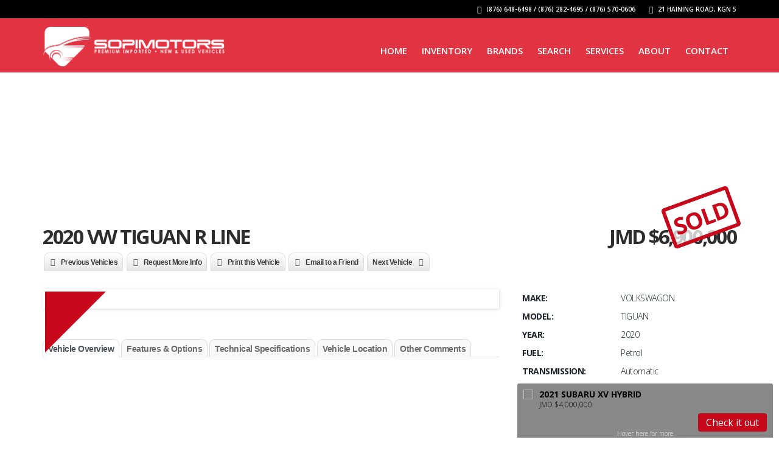

--- FILE ---
content_type: text/html; charset=UTF-8
request_url: https://sopimotors.com/listings/2020-vw-tiguan-r/
body_size: 26750
content:
<!doctype html>
<html lang="en-US" class="no-js">
<head>
    <title>2020 VW TIGUAN R LINE  |  SOPI Motors</title>
	<script type="application/ld+json">[{"@context":"http:\/\/schema.org","@type":"BreadcrumbList","itemListElement":[{"@type":"ListItem","position":1,"item":{"@id":"https:\/\/sopimotors.com","name":"Home"}},{"@type":"ListItem","position":2,"item":{"@id":"https:\/\/sopimotors.com\/inventory\/","name":"Inventory"}},{"@type":"ListItem","position":3,"item":{"@id":"#","name":"2020 VW TIGUAN R LINE"}}]}]</script><meta property="og:image" content="https://sopimotors.com/wp-content/uploads/2023/02/IMG-1253-scaled.jpg" />      <meta name="description" content="">
      <meta charset="UTF-8">
  <meta http-equiv="X-UA-Compatible" content="IE=edge"/>
  <meta name="viewport" content="width=device-width, initial-scale=1.0, user-scalable=no">
<meta name='robots' content='max-image-preview:large' />
<link rel='dns-prefetch' href='//www.google.com' />
<link rel='dns-prefetch' href='//fonts.googleapis.com' />
<link rel="alternate" type="application/rss+xml" title="SOPI Motors &raquo; Feed" href="https://sopimotors.com/feed/" />
<link rel="alternate" type="application/rss+xml" title="SOPI Motors &raquo; Comments Feed" href="https://sopimotors.com/comments/feed/" />
<link rel="alternate" title="oEmbed (JSON)" type="application/json+oembed" href="https://sopimotors.com/wp-json/oembed/1.0/embed?url=https%3A%2F%2Fsopimotors.com%2Flistings%2F2020-vw-tiguan-r%2F" />
<link rel="alternate" title="oEmbed (XML)" type="text/xml+oembed" href="https://sopimotors.com/wp-json/oembed/1.0/embed?url=https%3A%2F%2Fsopimotors.com%2Flistings%2F2020-vw-tiguan-r%2F&#038;format=xml" />
<style id='wp-img-auto-sizes-contain-inline-css' type='text/css'>
img:is([sizes=auto i],[sizes^="auto," i]){contain-intrinsic-size:3000px 1500px}
/*# sourceURL=wp-img-auto-sizes-contain-inline-css */
</style>
<style id='wp-emoji-styles-inline-css' type='text/css'>

	img.wp-smiley, img.emoji {
		display: inline !important;
		border: none !important;
		box-shadow: none !important;
		height: 1em !important;
		width: 1em !important;
		margin: 0 0.07em !important;
		vertical-align: -0.1em !important;
		background: none !important;
		padding: 0 !important;
	}
/*# sourceURL=wp-emoji-styles-inline-css */
</style>
<style id='wp-block-library-inline-css' type='text/css'>
:root{--wp-block-synced-color:#7a00df;--wp-block-synced-color--rgb:122,0,223;--wp-bound-block-color:var(--wp-block-synced-color);--wp-editor-canvas-background:#ddd;--wp-admin-theme-color:#007cba;--wp-admin-theme-color--rgb:0,124,186;--wp-admin-theme-color-darker-10:#006ba1;--wp-admin-theme-color-darker-10--rgb:0,107,160.5;--wp-admin-theme-color-darker-20:#005a87;--wp-admin-theme-color-darker-20--rgb:0,90,135;--wp-admin-border-width-focus:2px}@media (min-resolution:192dpi){:root{--wp-admin-border-width-focus:1.5px}}.wp-element-button{cursor:pointer}:root .has-very-light-gray-background-color{background-color:#eee}:root .has-very-dark-gray-background-color{background-color:#313131}:root .has-very-light-gray-color{color:#eee}:root .has-very-dark-gray-color{color:#313131}:root .has-vivid-green-cyan-to-vivid-cyan-blue-gradient-background{background:linear-gradient(135deg,#00d084,#0693e3)}:root .has-purple-crush-gradient-background{background:linear-gradient(135deg,#34e2e4,#4721fb 50%,#ab1dfe)}:root .has-hazy-dawn-gradient-background{background:linear-gradient(135deg,#faaca8,#dad0ec)}:root .has-subdued-olive-gradient-background{background:linear-gradient(135deg,#fafae1,#67a671)}:root .has-atomic-cream-gradient-background{background:linear-gradient(135deg,#fdd79a,#004a59)}:root .has-nightshade-gradient-background{background:linear-gradient(135deg,#330968,#31cdcf)}:root .has-midnight-gradient-background{background:linear-gradient(135deg,#020381,#2874fc)}:root{--wp--preset--font-size--normal:16px;--wp--preset--font-size--huge:42px}.has-regular-font-size{font-size:1em}.has-larger-font-size{font-size:2.625em}.has-normal-font-size{font-size:var(--wp--preset--font-size--normal)}.has-huge-font-size{font-size:var(--wp--preset--font-size--huge)}.has-text-align-center{text-align:center}.has-text-align-left{text-align:left}.has-text-align-right{text-align:right}.has-fit-text{white-space:nowrap!important}#end-resizable-editor-section{display:none}.aligncenter{clear:both}.items-justified-left{justify-content:flex-start}.items-justified-center{justify-content:center}.items-justified-right{justify-content:flex-end}.items-justified-space-between{justify-content:space-between}.screen-reader-text{border:0;clip-path:inset(50%);height:1px;margin:-1px;overflow:hidden;padding:0;position:absolute;width:1px;word-wrap:normal!important}.screen-reader-text:focus{background-color:#ddd;clip-path:none;color:#444;display:block;font-size:1em;height:auto;left:5px;line-height:normal;padding:15px 23px 14px;text-decoration:none;top:5px;width:auto;z-index:100000}html :where(.has-border-color){border-style:solid}html :where([style*=border-top-color]){border-top-style:solid}html :where([style*=border-right-color]){border-right-style:solid}html :where([style*=border-bottom-color]){border-bottom-style:solid}html :where([style*=border-left-color]){border-left-style:solid}html :where([style*=border-width]){border-style:solid}html :where([style*=border-top-width]){border-top-style:solid}html :where([style*=border-right-width]){border-right-style:solid}html :where([style*=border-bottom-width]){border-bottom-style:solid}html :where([style*=border-left-width]){border-left-style:solid}html :where(img[class*=wp-image-]){height:auto;max-width:100%}:where(figure){margin:0 0 1em}html :where(.is-position-sticky){--wp-admin--admin-bar--position-offset:var(--wp-admin--admin-bar--height,0px)}@media screen and (max-width:600px){html :where(.is-position-sticky){--wp-admin--admin-bar--position-offset:0px}}

/*# sourceURL=wp-block-library-inline-css */
</style><link rel='stylesheet' id='wc-blocks-style-css' href='https://sopimotors.com/wp-content/plugins/woocommerce/assets/client/blocks/wc-blocks.css?ver=wc-10.4.3' type='text/css' media='all' />
<style id='global-styles-inline-css' type='text/css'>
:root{--wp--preset--aspect-ratio--square: 1;--wp--preset--aspect-ratio--4-3: 4/3;--wp--preset--aspect-ratio--3-4: 3/4;--wp--preset--aspect-ratio--3-2: 3/2;--wp--preset--aspect-ratio--2-3: 2/3;--wp--preset--aspect-ratio--16-9: 16/9;--wp--preset--aspect-ratio--9-16: 9/16;--wp--preset--color--black: #000000;--wp--preset--color--cyan-bluish-gray: #abb8c3;--wp--preset--color--white: #ffffff;--wp--preset--color--pale-pink: #f78da7;--wp--preset--color--vivid-red: #cf2e2e;--wp--preset--color--luminous-vivid-orange: #ff6900;--wp--preset--color--luminous-vivid-amber: #fcb900;--wp--preset--color--light-green-cyan: #7bdcb5;--wp--preset--color--vivid-green-cyan: #00d084;--wp--preset--color--pale-cyan-blue: #8ed1fc;--wp--preset--color--vivid-cyan-blue: #0693e3;--wp--preset--color--vivid-purple: #9b51e0;--wp--preset--gradient--vivid-cyan-blue-to-vivid-purple: linear-gradient(135deg,rgb(6,147,227) 0%,rgb(155,81,224) 100%);--wp--preset--gradient--light-green-cyan-to-vivid-green-cyan: linear-gradient(135deg,rgb(122,220,180) 0%,rgb(0,208,130) 100%);--wp--preset--gradient--luminous-vivid-amber-to-luminous-vivid-orange: linear-gradient(135deg,rgb(252,185,0) 0%,rgb(255,105,0) 100%);--wp--preset--gradient--luminous-vivid-orange-to-vivid-red: linear-gradient(135deg,rgb(255,105,0) 0%,rgb(207,46,46) 100%);--wp--preset--gradient--very-light-gray-to-cyan-bluish-gray: linear-gradient(135deg,rgb(238,238,238) 0%,rgb(169,184,195) 100%);--wp--preset--gradient--cool-to-warm-spectrum: linear-gradient(135deg,rgb(74,234,220) 0%,rgb(151,120,209) 20%,rgb(207,42,186) 40%,rgb(238,44,130) 60%,rgb(251,105,98) 80%,rgb(254,248,76) 100%);--wp--preset--gradient--blush-light-purple: linear-gradient(135deg,rgb(255,206,236) 0%,rgb(152,150,240) 100%);--wp--preset--gradient--blush-bordeaux: linear-gradient(135deg,rgb(254,205,165) 0%,rgb(254,45,45) 50%,rgb(107,0,62) 100%);--wp--preset--gradient--luminous-dusk: linear-gradient(135deg,rgb(255,203,112) 0%,rgb(199,81,192) 50%,rgb(65,88,208) 100%);--wp--preset--gradient--pale-ocean: linear-gradient(135deg,rgb(255,245,203) 0%,rgb(182,227,212) 50%,rgb(51,167,181) 100%);--wp--preset--gradient--electric-grass: linear-gradient(135deg,rgb(202,248,128) 0%,rgb(113,206,126) 100%);--wp--preset--gradient--midnight: linear-gradient(135deg,rgb(2,3,129) 0%,rgb(40,116,252) 100%);--wp--preset--font-size--small: 13px;--wp--preset--font-size--medium: 20px;--wp--preset--font-size--large: 36px;--wp--preset--font-size--x-large: 42px;--wp--preset--spacing--20: 0.44rem;--wp--preset--spacing--30: 0.67rem;--wp--preset--spacing--40: 1rem;--wp--preset--spacing--50: 1.5rem;--wp--preset--spacing--60: 2.25rem;--wp--preset--spacing--70: 3.38rem;--wp--preset--spacing--80: 5.06rem;--wp--preset--shadow--natural: 6px 6px 9px rgba(0, 0, 0, 0.2);--wp--preset--shadow--deep: 12px 12px 50px rgba(0, 0, 0, 0.4);--wp--preset--shadow--sharp: 6px 6px 0px rgba(0, 0, 0, 0.2);--wp--preset--shadow--outlined: 6px 6px 0px -3px rgb(255, 255, 255), 6px 6px rgb(0, 0, 0);--wp--preset--shadow--crisp: 6px 6px 0px rgb(0, 0, 0);}:where(.is-layout-flex){gap: 0.5em;}:where(.is-layout-grid){gap: 0.5em;}body .is-layout-flex{display: flex;}.is-layout-flex{flex-wrap: wrap;align-items: center;}.is-layout-flex > :is(*, div){margin: 0;}body .is-layout-grid{display: grid;}.is-layout-grid > :is(*, div){margin: 0;}:where(.wp-block-columns.is-layout-flex){gap: 2em;}:where(.wp-block-columns.is-layout-grid){gap: 2em;}:where(.wp-block-post-template.is-layout-flex){gap: 1.25em;}:where(.wp-block-post-template.is-layout-grid){gap: 1.25em;}.has-black-color{color: var(--wp--preset--color--black) !important;}.has-cyan-bluish-gray-color{color: var(--wp--preset--color--cyan-bluish-gray) !important;}.has-white-color{color: var(--wp--preset--color--white) !important;}.has-pale-pink-color{color: var(--wp--preset--color--pale-pink) !important;}.has-vivid-red-color{color: var(--wp--preset--color--vivid-red) !important;}.has-luminous-vivid-orange-color{color: var(--wp--preset--color--luminous-vivid-orange) !important;}.has-luminous-vivid-amber-color{color: var(--wp--preset--color--luminous-vivid-amber) !important;}.has-light-green-cyan-color{color: var(--wp--preset--color--light-green-cyan) !important;}.has-vivid-green-cyan-color{color: var(--wp--preset--color--vivid-green-cyan) !important;}.has-pale-cyan-blue-color{color: var(--wp--preset--color--pale-cyan-blue) !important;}.has-vivid-cyan-blue-color{color: var(--wp--preset--color--vivid-cyan-blue) !important;}.has-vivid-purple-color{color: var(--wp--preset--color--vivid-purple) !important;}.has-black-background-color{background-color: var(--wp--preset--color--black) !important;}.has-cyan-bluish-gray-background-color{background-color: var(--wp--preset--color--cyan-bluish-gray) !important;}.has-white-background-color{background-color: var(--wp--preset--color--white) !important;}.has-pale-pink-background-color{background-color: var(--wp--preset--color--pale-pink) !important;}.has-vivid-red-background-color{background-color: var(--wp--preset--color--vivid-red) !important;}.has-luminous-vivid-orange-background-color{background-color: var(--wp--preset--color--luminous-vivid-orange) !important;}.has-luminous-vivid-amber-background-color{background-color: var(--wp--preset--color--luminous-vivid-amber) !important;}.has-light-green-cyan-background-color{background-color: var(--wp--preset--color--light-green-cyan) !important;}.has-vivid-green-cyan-background-color{background-color: var(--wp--preset--color--vivid-green-cyan) !important;}.has-pale-cyan-blue-background-color{background-color: var(--wp--preset--color--pale-cyan-blue) !important;}.has-vivid-cyan-blue-background-color{background-color: var(--wp--preset--color--vivid-cyan-blue) !important;}.has-vivid-purple-background-color{background-color: var(--wp--preset--color--vivid-purple) !important;}.has-black-border-color{border-color: var(--wp--preset--color--black) !important;}.has-cyan-bluish-gray-border-color{border-color: var(--wp--preset--color--cyan-bluish-gray) !important;}.has-white-border-color{border-color: var(--wp--preset--color--white) !important;}.has-pale-pink-border-color{border-color: var(--wp--preset--color--pale-pink) !important;}.has-vivid-red-border-color{border-color: var(--wp--preset--color--vivid-red) !important;}.has-luminous-vivid-orange-border-color{border-color: var(--wp--preset--color--luminous-vivid-orange) !important;}.has-luminous-vivid-amber-border-color{border-color: var(--wp--preset--color--luminous-vivid-amber) !important;}.has-light-green-cyan-border-color{border-color: var(--wp--preset--color--light-green-cyan) !important;}.has-vivid-green-cyan-border-color{border-color: var(--wp--preset--color--vivid-green-cyan) !important;}.has-pale-cyan-blue-border-color{border-color: var(--wp--preset--color--pale-cyan-blue) !important;}.has-vivid-cyan-blue-border-color{border-color: var(--wp--preset--color--vivid-cyan-blue) !important;}.has-vivid-purple-border-color{border-color: var(--wp--preset--color--vivid-purple) !important;}.has-vivid-cyan-blue-to-vivid-purple-gradient-background{background: var(--wp--preset--gradient--vivid-cyan-blue-to-vivid-purple) !important;}.has-light-green-cyan-to-vivid-green-cyan-gradient-background{background: var(--wp--preset--gradient--light-green-cyan-to-vivid-green-cyan) !important;}.has-luminous-vivid-amber-to-luminous-vivid-orange-gradient-background{background: var(--wp--preset--gradient--luminous-vivid-amber-to-luminous-vivid-orange) !important;}.has-luminous-vivid-orange-to-vivid-red-gradient-background{background: var(--wp--preset--gradient--luminous-vivid-orange-to-vivid-red) !important;}.has-very-light-gray-to-cyan-bluish-gray-gradient-background{background: var(--wp--preset--gradient--very-light-gray-to-cyan-bluish-gray) !important;}.has-cool-to-warm-spectrum-gradient-background{background: var(--wp--preset--gradient--cool-to-warm-spectrum) !important;}.has-blush-light-purple-gradient-background{background: var(--wp--preset--gradient--blush-light-purple) !important;}.has-blush-bordeaux-gradient-background{background: var(--wp--preset--gradient--blush-bordeaux) !important;}.has-luminous-dusk-gradient-background{background: var(--wp--preset--gradient--luminous-dusk) !important;}.has-pale-ocean-gradient-background{background: var(--wp--preset--gradient--pale-ocean) !important;}.has-electric-grass-gradient-background{background: var(--wp--preset--gradient--electric-grass) !important;}.has-midnight-gradient-background{background: var(--wp--preset--gradient--midnight) !important;}.has-small-font-size{font-size: var(--wp--preset--font-size--small) !important;}.has-medium-font-size{font-size: var(--wp--preset--font-size--medium) !important;}.has-large-font-size{font-size: var(--wp--preset--font-size--large) !important;}.has-x-large-font-size{font-size: var(--wp--preset--font-size--x-large) !important;}
/*# sourceURL=global-styles-inline-css */
</style>

<style id='classic-theme-styles-inline-css' type='text/css'>
/*! This file is auto-generated */
.wp-block-button__link{color:#fff;background-color:#32373c;border-radius:9999px;box-shadow:none;text-decoration:none;padding:calc(.667em + 2px) calc(1.333em + 2px);font-size:1.125em}.wp-block-file__button{background:#32373c;color:#fff;text-decoration:none}
/*# sourceURL=/wp-includes/css/classic-themes.min.css */
</style>
<link rel='stylesheet' id='font-awesomemin-css' href='https://sopimotors.com/wp-content/plugins/automotive/css/all.min.css?ver=18.7.1' type='text/css' media='all' />
<link rel='stylesheet' id='font-awesomemin-shims-css' href='https://sopimotors.com/wp-content/plugins/automotive/css/v4-shims.min.css?ver=18.7.1' type='text/css' media='all' />
<link rel='stylesheet' id='jquery-css' href='https://sopimotors.com/wp-content/plugins/automotive/css/jquery-ui.css?ver=18.7.1' type='text/css' media='all' />
<link rel='stylesheet' id='bootstrap-css' href='https://sopimotors.com/wp-content/plugins/automotive/css/bootstrap.min.css?ver=18.7.1' type='text/css' media='all' />
<link rel='stylesheet' id='css-animate-css' href='https://sopimotors.com/wp-content/plugins/automotive/css/animate.min.css?ver=18.7.1' type='text/css' media='all' />
<link rel='stylesheet' id='flexslider-css' href='https://sopimotors.com/wp-content/plugins/automotive/css/flexslider.css?ver=18.7.1' type='text/css' media='all' />
<link rel='stylesheet' id='tomselect-css' href='https://sopimotors.com/wp-content/plugins/automotive/css/tom-select.default.css?ver=18.7.1' type='text/css' media='all' />
<link rel='stylesheet' id='print-style-css' href='https://sopimotors.com/wp-content/plugins/automotive/css/print.css?ver=18.7.1' type='text/css' media='print' />
<link rel='stylesheet' id='automotive_photoswipe-css' href='https://sopimotors.com/wp-content/plugins/automotive/css/photoswipe.css?ver=6.9' type='text/css' media='all' />
<link rel='stylesheet' id='automotive_photoswipe-default-skin-css' href='https://sopimotors.com/wp-content/plugins/automotive/css/photoswipe-default-skin.css?ver=6.9' type='text/css' media='all' />
<link rel='stylesheet' id='listing_style-css' href='https://sopimotors.com/wp-content/plugins/automotive/css/listing_style.css?ver=18.7.1' type='text/css' media='all' />
<style id='listing_style-inline-css' type='text/css'>
.angled_badge.custom_badge_:before { border-color: transparent #c7081b transparent; }
.listing-slider .angled_badge.custom_badge_:before { border-color: #c7081b transparent; }
.listing-slider .angled_badge.custom_badge_ span, .angled_badge.custom_badge_ span { color: #FFFFFF; }

.angled_badge.custom_badge_hott:before { border-color: transparent #dd3333 transparent; }
.listing-slider .angled_badge.custom_badge_hott:before { border-color: #dd3333 transparent; }
.listing-slider .angled_badge.custom_badge_hott span, .angled_badge.custom_badge_hott span { color: #000000; }

.angled_badge.custom_badge_must-go:before { border-color: transparent #dd3333 transparent; }
.listing-slider .angled_badge.custom_badge_must-go:before { border-color: #dd3333 transparent; }
.listing-slider .angled_badge.custom_badge_must-go span, .angled_badge.custom_badge_must-go span { color: #ffffff; }

.angled_badge.custom_badge_summer-sale:before { border-color: transparent #eeee22 transparent; }
.listing-slider .angled_badge.custom_badge_summer-sale:before { border-color: #eeee22 transparent; }
.listing-slider .angled_badge.custom_badge_summer-sale span, .angled_badge.custom_badge_summer-sale span { color: #dd3333; }

.angled_badge.custom_badge_on-hold:before { border-color: transparent #1e73be transparent; }
.listing-slider .angled_badge.custom_badge_on-hold:before { border-color: #1e73be transparent; }
.listing-slider .angled_badge.custom_badge_on-hold span, .angled_badge.custom_badge_on-hold span { color: #ffffff; }

.angled_badge.custom_badge_pre-christmas-sale:before { border-color: transparent #81d742 transparent; }
.listing-slider .angled_badge.custom_badge_pre-christmas-sale:before { border-color: #81d742 transparent; }
.listing-slider .angled_badge.custom_badge_pre-christmas-sale span, .angled_badge.custom_badge_pre-christmas-sale span { color: #dd3333; }

.angled_badge.custom_badge_sale:before { border-color: transparent #81d742 transparent; }
.listing-slider .angled_badge.custom_badge_sale:before { border-color: #81d742 transparent; }
.listing-slider .angled_badge.custom_badge_sale span, .angled_badge.custom_badge_sale span { color: #dd3333; }

.angled_badge.custom_badge_clearance-sale:before { border-color: transparent #dd3333 transparent; }
.listing-slider .angled_badge.custom_badge_clearance-sale:before { border-color: #dd3333 transparent; }
.listing-slider .angled_badge.custom_badge_clearance-sale span, .angled_badge.custom_badge_clearance-sale span { color: #eeee22; }

.angled_badge.custom_badge_hott:before { border-color: transparent #ff0505 transparent; }
.listing-slider .angled_badge.custom_badge_hott:before { border-color: #ff0505 transparent; }
.listing-slider .angled_badge.custom_badge_hott span, .angled_badge.custom_badge_hott span { color: #dd3333; }

.slide { max-width: 167px; }
/*# sourceURL=listing_style-inline-css */
</style>
<link rel='stylesheet' id='listing_style_default-css' href='https://sopimotors.com/wp-content/plugins/automotive/css/default.css?ver=18.7.1' type='text/css' media='all' />
<link rel='stylesheet' id='listing_mobile-css' href='https://sopimotors.com/wp-content/plugins/automotive/css/mobile.css?ver=18.7.1' type='text/css' media='all' />
<link rel='stylesheet' id='jqueryfancybox-css' href='https://sopimotors.com/wp-content/plugins/automotive/css/jquery.fancybox.css?ver=18.7.1' type='text/css' media='all' />
<link rel='stylesheet' id='listing_shortcodes-css' href='https://sopimotors.com/wp-content/plugins/automotive/css/shortcodes.css?ver=18.7.1' type='text/css' media='all' />
<link rel='stylesheet' id='ts-css' href='https://sopimotors.com/wp-content/plugins/automotive/css/ts.css?ver=18.7.1' type='text/css' media='all' />
<link rel='stylesheet' id='woocommerce-layout-css' href='https://sopimotors.com/wp-content/plugins/woocommerce/assets/css/woocommerce-layout.css?ver=10.4.3' type='text/css' media='all' />
<link rel='stylesheet' id='woocommerce-smallscreen-css' href='https://sopimotors.com/wp-content/plugins/woocommerce/assets/css/woocommerce-smallscreen.css?ver=10.4.3' type='text/css' media='only screen and (max-width: 768px)' />
<link rel='stylesheet' id='woocommerce-general-css' href='https://sopimotors.com/wp-content/plugins/woocommerce/assets/css/woocommerce.css?ver=10.4.3' type='text/css' media='all' />
<style id='woocommerce-inline-inline-css' type='text/css'>
.woocommerce form .form-row .required { visibility: visible; }
/*# sourceURL=woocommerce-inline-inline-css */
</style>
<link rel='stylesheet' id='automotive-shared-css' href='https://sopimotors.com/wp-content/themes/sopimotors16/css/shared-styling.css?ver=13.4.2' type='text/css' media='all' />
<link rel='stylesheet' id='style-css' href='https://sopimotors.com/wp-content/themes/sopimotors16/css/style.css?ver=13.4.2' type='text/css' media='all' />
<style id='style-inline-css' type='text/css'>
h1,.page-content h1{font-family:Open Sans;font-size:72px;color:#2D2D2D;line-height:80px;font-weight:400}
h2,.page-content h2,.wp_page .page-content h2{font-family:Open Sans;font-size:28px;color:#2D2D2D;line-height:28px;font-weight:600}
h3,.page-content h3,.side-content .financing_calculator h3,.side-content .list h3{font-family:Open Sans;font-size:22px;color:#C7081B;line-height:22px;font-weight:800}
h4,.page-content h4{font-family:Open Sans;font-size:24px;color:#C7081B;line-height:26px;font-weight:400}
h5,.page-content h5,.detail-service .details h5{font-family:Open Sans;font-size:20px;color:#2D2D2D;line-height:22px;font-weight:400}
h6,.page-content h6{font-family:Open Sans;font-size:16px;color:#2D2D2D;line-height:17px;font-weight:400}
a,a:hover,a:focus,.auto-primary-color,.firstcharacter,.list-info span.text-red,.car-block-wrap h4 a,.welcome-wrap h4,.small-block:hover h4,.small-block:hover a i,.recent-vehicles .scroller_title,.flip .card .back i.button_icon:hover:before,.about-us h3,.blog-container h3,.blog-post h3,.services h3,.list_faq ul li.active a,.list_faq ul li a:hover,.right_faq .side-widget h3,.side-content .side-blog strong,.side-content .list ul li span,.main_pricing h3 b,#features ul li .fa-li,.left_inventory h2,.featured-service h2,.featured-service h2 strong,.detail-service h2,.detail-service h2 strong,.find_team h2,.our_inventory h4,.our_inventory span,.year_wrapper span,.right_site_job .project_details ul li i,.read-more a,.comment-data .comment-author a,.find_map h2,.information_head h3,.address ul li span.compayWeb_color,.comparison-container .car-detail .option-tick-list ul li:before,.detail-service .details h5:before,.services .right-content ul li:before,.alternate-font,.left_inventory h3,.no_footer .logo-footer a span,.page-content .small-block:hover h4,.pricing_table .main_pricing .inside span.amt,.pricing_table .main_pricing .inside span.sub1,.wp_page .page-content h2,.detail-service .details h5 i,body ul.shortcode.type-checkboxes li i,.comments h3#comments-number,body.woocommerce div.product p.price,.flipping-card .back i.button_icon:hover::before{color:rgba(199,8,27,1)}.auto-primary-bg-color,.pagination>li>a:hover,.pagination>li>span:hover,.pagination>li>a:focus,.pagination>li>span:focus,.woocommerce .cart .button,.woocommerce nav.woocommerce-pagination ul li a:hover,.woocommerce nav.woocommerce-pagination ul li a:focus,.progressbar .progress .progress-bar-danger,.bottom-header .navbar-default .navbar-nav>.active>a,.bottom-header .navbar-default .navbar-nav>.active>a:hover,.bottom-header .navbar-default .navbar-nav>.active>a:focus,.bottom-header .navbar-default .navbar-nav> li> a:hover,header .nav .open>a,header .nav .open>a:hover,header .nav .open>a:focus,header .navbar-default .navbar-nav>.open>a,header .navbar-default .navbar-nav>.open>a:hover,header .navbar-default .navbar-nav>.open>a:focus,.dropdown-menu>li>a:hover,.dropdown-menu>li>a:focus,.dropdown-menu>.active>a,.dropdown-menu>.active>a:hover,.dropdown-menu>.active>a:focus,.navbar-default .navbar-nav .open .dropdown-menu>.active>a,.navbar-default .navbar-nav .open .dropdown-menu>.active>a:hover,.car-block:hover .car-block-bottom,.controls .left-arrow:hover,.controls .right-arrow:hover,.back_to_top:hover,.flipping-card .side.back,.description-accordion .panel-title a:after,.comparison-container .comparison-header,.featured-service .featured:hover,.featured-service .featured .caption,.flexslider2 .flex-direction-nav li a:hover,.default-btn,.default-btn:hover,.default-btn:focus,.form-element input[type=submit],.side-content form input[type=submit],.side-content form input[type=submit]:hover,input[type='reset'],input[type='reset']:hover,input[type='submit'],input[type='button'],input[type='submit']:hover,input[type='button']:hover,.btn-inventory,.btn-inventory:hover,.comparison-footer input[type='submit'],.comparison-footer input[type='button'],.comparison-footer input[type='submit']:active,.comparison-footer input[type='button']:active,.leave-comments form input[type=submit],.leave-comments form input[type=submit]:active,.choose-list ul li:before,.current_page_parent,a.button-link,button.navbar-toggler,button.navbar-toggler:hover,button.navbar-toggler:focus{background:rgba(199,8,27,1);background-color:rgba(199,8,27,1)}#wp-calendar td#today,body ul.shortcode li .red_box,button,.pricing_table .pricing-header,.page-content .automotive-featured-panel:hover,button:hover,.arrow1 a:hover,.arrow2 a:hover,.arrow3 a:hover,.woocommerce a.button.alt:hover,.woocommerce button.button.alt:hover,.woocommerce input.button.alt:hover,.woocommerce #respond input#submit.alt:hover,.woocommerce #content input.button.alt:hover,.woocommerce-page a.button.alt:hover,.woocommerce-page button.button.alt:hover,.woocommerce-page input.button.alt:hover,.woocommerce-page #respond input#submit.alt:hover,.woocommerce-page #content input.button.alt:hover,.woocommerce a.button:hover,.woocommerce button.button:hover,.woocommerce input.button:hover,.woocommerce #respond input#submit:hover,.woocommerce #content input.button:hover,.woocommerce-page a.button:hover,.woocommerce-page button.button:hover,.woocommerce-page input.button:hover,.woocommerce-page #respond input#submit:hover,.woocommerce-page #content input.button:hover,.woocommerce button.button.alt.disabled,.woocommerce-page button.button.alt.disabled,.woocommerce button.button.alt.disabled:hover,.woocommerce #respond input#submit,.woocommerce a.button,.woocommerce button.button,.woocommerce input.button{background-color:rgba(199,8,27,1)}.post-entry blockquote{border-left-color:rgba(199,8,27,1)}.woocommerce div.product .woocommerce-tabs ul.tabs li.active{border-color:rgba(199,8,27,1)}a,a:hover,a:focus,.auto-primary-color,.firstcharacter,.list-info span.text-red,.car-block-wrap h4 a,.welcome-wrap h4,.small-block:hover h4,.small-block:hover a i,.recent-vehicles .scroller_title,.flip .card .back i.button_icon:hover:before,.about-us h3,.blog-container h3,.blog-post h3,.services h3,.list_faq ul li.active a,.list_faq ul li a:hover,.right_faq .side-widget h3,.side-content .side-blog strong,.side-content .list ul li span,.main_pricing h3 b,#features ul li .fa-li,.left_inventory h2,.featured-service h2,.featured-service h2 strong,.detail-service h2,.detail-service h2 strong,.find_team h2,.our_inventory h4,.our_inventory span,.year_wrapper span,.right_site_job .project_details ul li i,.read-more a,.comment-data .comment-author a,.find_map h2,.information_head h3,.address ul li span.compayWeb_color,.comparison-container .car-detail .option-tick-list ul li:before,.detail-service .details h5:before,.services .right-content ul li:before,.alternate-font,.left_inventory h3,.no_footer .logo-footer a span,.page-content .small-block:hover h4,.pricing_table .main_pricing .inside span.amt,.pricing_table .main_pricing .inside span.sub1,.wp_page .page-content h2,.detail-service .details h5 i,body ul.shortcode.type-checkboxes li i,.comments h3#comments-number,body.woocommerce div.product p.price,.flipping-card .back i.button_icon:hover::before{color:rgba(199,8,27,1)}.auto-primary-bg-color,.pagination>li>a:hover,.pagination>li>span:hover,.pagination>li>a:focus,.pagination>li>span:focus,.woocommerce .cart .button,.woocommerce nav.woocommerce-pagination ul li a:hover,.woocommerce nav.woocommerce-pagination ul li a:focus,.progressbar .progress .progress-bar-danger,.bottom-header .navbar-default .navbar-nav>.active>a,.bottom-header .navbar-default .navbar-nav>.active>a:hover,.bottom-header .navbar-default .navbar-nav>.active>a:focus,.bottom-header .navbar-default .navbar-nav> li> a:hover,header .nav .open>a,header .nav .open>a:hover,header .nav .open>a:focus,header .navbar-default .navbar-nav>.open>a,header .navbar-default .navbar-nav>.open>a:hover,header .navbar-default .navbar-nav>.open>a:focus,.dropdown-menu>li>a:hover,.dropdown-menu>li>a:focus,.dropdown-menu>.active>a,.dropdown-menu>.active>a:hover,.dropdown-menu>.active>a:focus,.navbar-default .navbar-nav .open .dropdown-menu>.active>a,.navbar-default .navbar-nav .open .dropdown-menu>.active>a:hover,.car-block:hover .car-block-bottom,.controls .left-arrow:hover,.controls .right-arrow:hover,.back_to_top:hover,.flipping-card .side.back,.description-accordion .panel-title a:after,.comparison-container .comparison-header,.featured-service .featured:hover,.featured-service .featured .caption,.flexslider2 .flex-direction-nav li a:hover,.default-btn,.default-btn:hover,.default-btn:focus,.form-element input[type=submit],.side-content form input[type=submit],.side-content form input[type=submit]:hover,input[type='reset'],input[type='reset']:hover,input[type='submit'],input[type='button'],input[type='submit']:hover,input[type='button']:hover,.btn-inventory,.btn-inventory:hover,.comparison-footer input[type='submit'],.comparison-footer input[type='button'],.comparison-footer input[type='submit']:active,.comparison-footer input[type='button']:active,.leave-comments form input[type=submit],.leave-comments form input[type=submit]:active,.choose-list ul li:before,.current_page_parent,a.button-link,button.navbar-toggler,button.navbar-toggler:hover,button.navbar-toggler:focus{background:rgba(199,8,27,1);background-color:rgba(199,8,27,1)}#wp-calendar td#today,body ul.shortcode li .red_box,button,.pricing_table .pricing-header,.page-content .automotive-featured-panel:hover,button:hover,.arrow1 a:hover,.arrow2 a:hover,.arrow3 a:hover,.woocommerce a.button.alt:hover,.woocommerce button.button.alt:hover,.woocommerce input.button.alt:hover,.woocommerce #respond input#submit.alt:hover,.woocommerce #content input.button.alt:hover,.woocommerce-page a.button.alt:hover,.woocommerce-page button.button.alt:hover,.woocommerce-page input.button.alt:hover,.woocommerce-page #respond input#submit.alt:hover,.woocommerce-page #content input.button.alt:hover,.woocommerce a.button:hover,.woocommerce button.button:hover,.woocommerce input.button:hover,.woocommerce #respond input#submit:hover,.woocommerce #content input.button:hover,.woocommerce-page a.button:hover,.woocommerce-page button.button:hover,.woocommerce-page input.button:hover,.woocommerce-page #respond input#submit:hover,.woocommerce-page #content input.button:hover,.woocommerce button.button.alt.disabled,.woocommerce-page button.button.alt.disabled,.woocommerce button.button.alt.disabled:hover,.woocommerce #respond input#submit,.woocommerce a.button,.woocommerce button.button,.woocommerce input.button{background-color:rgba(199,8,27,1)}.post-entry blockquote{border-left-color:rgba(199,8,27,1)}.woocommerce div.product .woocommerce-tabs ul.tabs li.active{border-color:rgba(199,8,27,1)}body,table,ul,li,.theme_font,.textwidget,.recent-vehicles p,.post-entry table,.icon_address p,.list_faq ul li a,.list-info p,.blog-list span,.blog-content strong,.post-entry,.pricing_table .category_pricing ul li,.inventory-heading em,body ul.shortcode.type-checkboxes li,.about-us p,.blog-container p,.blog-post p,.address ul li strong,.address ul li span{font-family:Open Sans;font-size:14px;color:#2D2D2D;line-height:20px;font-weight:300}.small-block h4,.page-content .small-block h4,.small-block a,.page-template-404 .error,.content h2.error,.content h2.error i.exclamation,.blog-list h4,.page-content .blog-list h4,.panel-heading .panel-title>a,.wp_page .page-content h2,.featured-service .featured h5,.detail-service .details h5,.name_post h4,.page-content .name_post h4,.portfolioContainer .box>div>span,.blog-content .page-content ul li,.comments > ul >li,.blog-content .page-content ul li a,.portfolioContainer .mix .box a,.project_wrapper h4.related_project_head,.post-entry span.tags a,.post-entry span.tags,.side-content .list ul li,.wp_page .page-content h2 a,.blog-content .post-entry h5,.blog-content h2,.address ul li i,.address ul li strong,.address ul li span,.icon_address p i,.listing-view ul.ribbon-item li a,.select-wrapper span.sort-by,.inventory-heading h2,.inventory-heading span,.inventory-heading .text-right h2,.woocommerce div.product .product_title,.woocommerce #content div.product .product_title,.woocommerce-page div.product .product_title,.woocommerce-page #content div.product .product_title,.woocommerce ul.products li.product .price,.woocommerce-page ul.products li.product .price,.woocommerce-page div.product p.price,.woocommerce div.product p.price,.woocommerce div.product .product_title,.woocommerce #content div.product .product_title,.woocommerce-page div.product .product_title,.woocommerce-page #content div.product .product_title,.parallax_parent .parallax_scroll h4{color:#2D2D2D}.recent-vehicles .scroller_title{font-family:Open Sans}.alternate-font{font-family:Yellowtail;font-size:40px;color:#c7081b;line-height:40px;font-weight:400}header .bottom-header .navbar-default .navbar-brand .logo .primary_text,.no_footer .logo-footer a h2,.logo-footer a h2{font-family:Yellowtail;font-size:40px;color:#FFF;line-height:20px}header .bottom-header .navbar-default .navbar-brand .logo .secondary_text,.no_footer .logo-footer a span,.logo-footer a span{font-family:Pathway Gothic One;font-size:12px;color:#FFF;line-height:20px}header.affix .bottom-header .navbar-default .navbar-brand .logo .primary_text{margin-bottom:0;font-size:34px;line-height:20px}header.affix .bottom-header .navbar-default .navbar-brand .logo .secondary_text{}.menu-main-menu-container ul li{font-size:15px;font-weight:600}.menu-main-menu-container ul li,body header .bottom-header .navbar-default .navbar-nav>li>a{font-family:Open Sans;font-size:15px;font-weight:600}.navbar .navbar-nav li .dropdown-menu>li>a,.dropdown .dropdown-menu li.dropdown .dropdown-menu>li>a{font-family:Open Sans;font-weight:600;font-size:14px;line-height:14px}@media only screen and (max-width:767px){body .header_rev_slider_container{margin-top:98px !important}}@media(min-width:768px){.navbar-toggler{display:none}}
@media(max-width:767px){.navbar-header{float:none}
.navbar-toggle,.navbar-toggler .navbar-toggler-icon{display:block}
.navbar-collapse{border-top:1px solid transparent;box-shadow:inset 0 1px 0 rgba(255,255,255,0.1)}
.navbar-collapse.collapse{display:none!important}
.navbar-collapse.collapse.show{display:block!important}
.navbar-nav{float:none!important;margin:7.5px -15px}
.navbar-nav>li{float:none}
.navbar-nav>li>a{padding-top:10px;padding-bottom:10px}
.navbar-navigation .mobile_dropdown_menu{display:block}
.navbar-navigation .fullsize_menu{display:none}
.navbar-navigation .mobile-menu-main-menu-container{width:100%}
header .navbar-header{flex:0 0 100%}
header .navbar-navigation{flex:0 0 100%}
header .bottom-header .navbar-default{flex-wrap:wrap}
body header .bottom-header .navbar-default .navbar-nav.mobile_dropdown_menu>li>a{font-size:14px;padding:4px 11px}
header.affix .container .navbar .navbar-nav.mobile_dropdown_menu li a{font-size:14px;line-height:31px;padding:4px 11px}}@media (max-width:768px){header .toolbar .row ul li.toolbar_login{display:none}
header .toolbar .row ul li.toolbar_language{display:none}
header .toolbar .row ul li.toolbar_cart{display:none}
header .toolbar .row ul li.toolbar_search{display:none}
header .toolbar .row ul li.toolbar_address{display:none}}
a{color:rgba(199,8,27,1)}a:hover{color:rgba(199,8,27,1)}a:active{color:rgba(199,8,27,1)}.toolbar{background-color:rgba(0,0,0,0.52)}.toolbar ul li a,.toolbar .search_box,header .toolbar button{color:rgba(0,0,0,1)}.left-none li:hover a,.right-none li:hover a,.left-none li:hover input,.left-none li:hover i.fa,.right-none li:hover i.fa{color:rgba(204,0,0,1)}header,.dropdown .dropdown-menu li.dropdown .dropdown-menu,header .navbar-nav.pull-right>li>.dropdown-menu,header .navbar-nav>li>.dropdown-menu{background-color:rgba(223,36,52,0.93)}.dropdown .dropdown-menu li.dropdown .dropdown-menu,header .navbar-nav.pull-right>li>.dropdown-menu,header .navbar-nav>li>.dropdown-menu{background-color:rgba(223,36,52,0.93)}.bottom-header .navbar-default .navbar-nav>.active>a,header .bottom-header .navbar-default .navbar-nav>li>a,.navbar .navbar-nav li .dropdown-menu>li>a,.dropdown .dropdown-menu li.dropdown .dropdown-menu>li>a,body .navbar-default .navbar-nav .open .dropdown-menu>li>a{color:rgba(255,255,255,1)}header .bottom-header .navbar-default .navbar-nav>li:hover>a,.navbar .navbar-nav li .dropdown-menu>li:hover>a,.dropdown .dropdown-menu li.dropdown .dropdown-menu>li:hover>a,body .navbar-default .navbar-nav .open .dropdown-menu>li:hover>a{color:rgba(255,255,255,1)}.bottom-header .navbar-default .navbar-nav> li:hover> a,.bottom-header .navbar-default .navbar-nav>.active>a:hover,.dropdown-menu>li>a:hover,.dropdown-menu>li.active>a:hover{background:rgba(0,0,0,1);background-color:rgba(0,0,0,1)}header .bottom-header .navbar-default .navbar-nav .active:hover>a,header .bottom-header .navbar-default .navbar-nav .dropdown-menu a.active:hover{color:rgba(255,255,255,1)}header .bottom-header .navbar-default .navbar-nav>.active>a,.dropdown-menu>.active>a{background:rgba(0,0,0,1);background-color:rgba(0,0,0,1)}header .bottom-header .navbar-default .navbar-nav>.active>a,header .bottom-header .navbar-default .navbar-nav .dropdown-menu a.active{color:rgba(255,255,255,1)}@media (max-width:768px){header,.dropdown .dropdown-menu li.dropdown .dropdown-menu,header .navbar-nav.pull-right>li>.dropdown-menu,header .navbar-nav>li>.dropdown-menu{background-color:rgba(223,36,52,0.93)}}header.affix,header.affix .dropdown .dropdown-menu li.dropdown .dropdown-menu,header.affix .navbar-nav.pull-right>li>.dropdown-menu,header.affix .navbar-nav>li>.dropdown-menu{background-color:rgba(223,36,52,0.93)}header.affix .bottom-header .navbar-default .navbar-nav>.active>a,header.affix .bottom-header .navbar-default .navbar-nav>li>a,header.affix .navbar .navbar-nav li .dropdown-menu>li>a,header.affix .dropdown .dropdown-menu li.dropdown .dropdown-menu>li>a,body header.affix .navbar-default .navbar-nav .open .dropdown-menu>li>a{color:rgba(255,255,255,1)}header.affix .bottom-header .navbar-default .navbar-nav>li:hover>a,header.affix .navbar .navbar-nav li .dropdown-menu>li:hover>a,header.affix .dropdown .dropdown-menu li.dropdown .dropdown-menu>li:hover>a,body header.affix .navbar-default .navbar-nav .open .dropdown-menu>li:hover>a{color:rgba(255,255,255,1)}header.affix .bottom-header .navbar-default .navbar-nav>.active>a{color:rgba(255,255,255,1)}@media (max-width:768px){header.affix,header.affix .dropdown .dropdown-menu li.dropdown .dropdown-menu,header.affix .navbar-nav.pull-right > li > .dropdown-menu,header.affix .navbar-nav > li > .dropdown-menu{background-color:rgba(223,36,52,0.93)}}button.navbar-toggler.collapsed{background-color:rgba(223,36,52,0.93)}button.navbar-toggler.collapsed:hover,button.navbar-toggler,button.navbar-toggler:hover,button.navbar-toggler:focus{background-color:rgba(0,0,0,1)}button.navbar-toggler.collapsed .navbar-toggler-icon{background-image:url("data:image/svg+xml;charset=utf8,%3Csvg viewBox='0 0 32 32' xmlns='http://www.w3.org/2000/svg'%3E%3Cpath stroke='rgba(255,255,255,0.5)' stroke-width='2' stroke-linecap='round' stroke-miterlimit='10' d='M4 8h24M4 16h24M4 24h24'/%3E%3C/svg%3E")}button.navbar-toggler .navbar-toggler-icon,button.navbar-toggler:hover .navbar-toggler-icon{background-image:url("data:image/svg+xml;charset=utf8,%3Csvg viewBox='0 0 32 32' xmlns='http://www.w3.org/2000/svg'%3E%3Cpath stroke='rgba(255,255,255,1)' stroke-width='2' stroke-linecap='round' stroke-miterlimit='10' d='M4 8h24M4 16h24M4 24h24'/%3E%3C/svg%3E")}#secondary-banner{background-color:rgba(255,255,255,0.84)}#secondary-banner,#secondary-banner .main-heading,#secondary-banner .secondary-heading-heading{color:rgba(255,255,255,1)}#secondary-banner{text-shadow:0 1px 0 transparent}.breadcrumb li,.breadcrumb li a,.breadcrumb>li+li:before{color:rgba(255,255,255,1)}body{background-color:rgba(255,255,255,1)}body input,body select,body textarea,body input[type=text],body textarea[name=message],body input[type=email],input.form-control,input[type=search],.side-content .financing_calculator table tr td input.number{background-color:rgba(255,255,255,1)}body input,body select,body textarea,input.form-control,select.form-control,textarea.form-control,input[type=search],.side-content .financing_calculator table tr td input.number{color:rgba(45,45,45,1)}.default-btn,button,input[type="reset"],input[type="button"],input[type="submit"],a.button-link,.form-element input[type="submit"],.side-content form input[type="submit"]{background-color:rgba(199,8,27,1)}.default-btn:hover,button:hover,input[type="reset"]:hover,input[type="button"]:hover,input[type="submit"]:hover,a.button-link:hover,.form-element input[type="submit"]:hover,.side-content form input[type="submit"]:hover{background-color:rgba(199,8,27,1)}.default-btn,button,input[type="reset"],input[type="button"],input[type="submit"],a.button-link,.form-element input[type="submit"],.default-btn:hover,button:hover,input[type="reset"]:hover,input[type="button"]:hover,input[type="submit"]:hover,a.button-link:hover,.form-element input[type="submit"]:hover,.side-content form input[type="submit"]{color:rgba(255,255,255,1)}.sbHolder,.sbOptions,.sbOptions li:hover{background-color:rgba(247,247,247,1)}.sbHolder,.sbOptions,a.sbSelector:link,a.sbSelector:visited,a.sbSelector:hover,.sbOptions a:link,.sbOptions a:visited{color:rgba(51,51,51,1)}footer{background-color:rgba(61,61,61,1)}footer,footer p,footer .textwidget,footer p,footer li,footer table{color:rgba(255,255,255,1)}footer a{color:rgba(190,190,190,1)}footer a:hover{color:rgba(153,153,153,1)}footer a:active{color:rgba(153,153,153,1)}.copyright-wrap{background-color:rgba(47,47,47,1)}.copyright-wrap,.copyright-wrap p{color:rgba(255,255,255,1)}.copyright-wrap a{color:rgba(153,153,153,1)}.copyright-wrap a:hover{color:rgba(99,99,99,1)}.copyright-wrap a:active{color:rgba(99,99,99,1)}body header .navbar-default .navbar-nav .open .dropdown-menu>li>a:focus{background-color:#000000}
.featured_slider div.slide a{width:120px;height:100px;background-repeat:no-repeat;display:block;text-indent:-9999px}
section.content.push_down{margin-top:0px}
a,a:hover,a:focus,.firstcharacter,.list-info span.text-red,.car-block-wrap h4 a,.welcome-wrap h4,.small-block:hover h4,.small-block:hover a i,.recent-vehicles h5,.flip .card .back i.button_icon:hover:before,.about-us h3,.blog-container h3,.blog-post h3,.side-content h3,.services h3,.list_faq ul li.active a,.list_faq ul li a:hover,.right_faq .side-widget h3,.side-content .side-blog strong,.side-content .list ul li:last-child a,.side-content .list ul li span,.main_pricing h3 b,.layout-3 .main_pricing .inside span.amt,.layout-4 .main_pricing .inside span.amt,.layout-3 .main_pricing .inside span.sub1,.layout-4 .main_pricing .inside span.sub1,#features ul li .fa-li,.left_inventory h2,.side-content .list h3,.side-content .financing_calculator h3,.left_inventory h2,.side-content .list h3,.side-content .financing_calculator h3,.featured-service h2,.featured-service h2 strong,.detail-service h2,.detail-service h2 strong,.find_team h2,.find_team h2,.find_team h2,.our_inventory h4,.our_inventory span,.year_wrapper span,.right_site_job .project_details ul li i,.read-more a,.comment-data .comment-author a,.find_map h2,.information_head h3,.address ul li span.compayWeb_color,.porche .car-detail .option-tick-list ul li:before,.detail-service .details h5:before,.services .right-content ul li:before,.alternate-font,.left_inventory h3,.no_footer .logo-footer a span,.page-content h3,.page-content h4,.page-content .small-block:hover h4,.pricing_table .main_pricing .inside span.amt,.pricing_table .main_pricing .inside span.sub1,.wp_page .page-content h2,.detail-service .details h5 i,body ul.shortcode.type-checkboxes li i,.comments h3#comments-number{color:#000000}
.default-btn,.default-btn:hover,.default-btn:focus,.form-element input[type=submit],.side-content form input[type=submit],.side-content form input[type=submit]:hover,input[type="reset"],input[type="reset"]:hover,input[type="submit"],input[type="button"],input[type="submit"]:hover,input[type="button"]:hover,.btn-inventory,.btn-inventory:hover,.porche-footer input[type="submit"],.porche-footer input[type="button"],.porche-footer input[type="submit"]:active,.porche-footer input[type="button"]:active,.leave-comments form input[type=submit],.leave-comments form input[type=submit]:active,.choose-list ul li:before,.woocommerce span.onsale,.woocommerce-page span.onsale,.current_page_parent{background:#000000;background-color:#000000}
inventory-button{background-color:#000000}
body .inventory-listing .woocommerce .added_to_cart{text-align:center;display:block;background-color:#4CAF50;border:none;color:white;padding:15px 32px;text-decoration:none;display:inline-block;font-size:16px;width:100%;margin-top:10px}
.woocommerce table.shop_table td.actions input[name='update_cart']{background-color:#4CAF50 !important;border:none;color:white;padding:15px 32px;text-align:center;text-decoration:none;display:inline-block;font-size:16px}
.woocommerce table.shop_table td.actions input[name='update_cart']{background-color:#4CAF50;border:none;color:white;padding:15px 32px;text-align:center;text-decoration:none;display:inline-block;font-size:16px}
body #featured_vehicles_widget{left:initial;right:10px}
.continue-shopping-link a{color:#2D2D2D;background-color:#4CAF50;border:none;color:white;padding:15px 32px;text-align:center;text-decoration:none;display:inline-block;font-size:16px;width:100%}
.single-listings .woocommerce span.amount{color:#2d2d2d;line-height:26px;font-size:17px;font-weight:500;margin:0;letter-spacing:-1px}
body .related.products ul.products li.product .woocommerce-loop-product__title{font-size:12px;line-height:15px;margin-bottom:20px}
body .related.products ul.products li.product .price{font-size:12px;line-height:15px;text-align:left}
@media(max-width:768px){div.inventory .figure{font-size:18px}}
@media(max-width:384px){div.inventory .figure{font-size:16px}}
@media(max-width:478px){div.inventory .figure{font-size:16px}}
footer{background-image:url('https://sopimotors.com/wp-content/uploads/2025/12/sopi_footer_background.webp');background-size:cover;background-position:center;background-repeat:no-repeat;color:#fff;padding:50px 0}
.toolbar{padding:0;color:#fff;min-height:30px;position:relative;z-index:5555;background:#000;display:block}
.toolbar ul li a{color:#fff;font-size:10px;line-height:30px;font-weight:600;text-transform:uppercase}
.toolbar ul li a,.toolbar .search_box,header .toolbar button,.toolbar ul li i{color:rgb(255 255 255)}
/*# sourceURL=style-inline-css */
</style>
<link rel='stylesheet' id='mobile-css' href='https://sopimotors.com/wp-content/themes/sopimotors16/css/mobile.css?ver=13.4.2' type='text/css' media='all' />
<link rel='stylesheet' id='wp-css' href='https://sopimotors.com/wp-content/themes/sopimotors16/css/wp.css?ver=13.4.2' type='text/css' media='all' />
<link rel='stylesheet' id='social-likes-css' href='https://sopimotors.com/wp-content/plugins/automotive/css/social-likes.css?ver=18.7.1' type='text/css' media='all' />
<link rel='stylesheet' id='redux-google-fonts-automotive_wp-css' href='https://fonts.googleapis.com/css?family=Open+Sans%3A300%2C400%2C600%2C700%2C800%2C300italic%2C400italic%2C600italic%2C700italic%2C800italic%7CYellowtail%3A400%7CPathway+Gothic+One%3A400&#038;subset=latin&#038;ver=1765991974' type='text/css' media='all' />
<script type="text/javascript" src="https://sopimotors.com/wp-content/plugins/automotive/widgets//assets/js/codeflask.min.js?ver=6.9" id="widget-codeflask-js"></script>
<script type="text/javascript" src="https://sopimotors.com/wp-includes/js/jquery/jquery.min.js?ver=3.7.1" id="jquery-core-js"></script>
<script type="text/javascript" src="https://sopimotors.com/wp-includes/js/jquery/jquery-migrate.min.js?ver=3.4.1" id="jquery-migrate-js"></script>
<script type="text/javascript" src="https://sopimotors.com/wp-content/plugins/automotive/widgets//widgets/admin.js?ver=6.9" id="widget-admin-script-js"></script>
<script type="text/javascript" src="https://sopimotors.com/wp-content/plugins/automotive/js/photoswipe.min.js?ver=6.9" id="automotive_photoswipe-js"></script>
<script type="text/javascript" src="https://sopimotors.com/wp-content/plugins/automotive/js/photoswipe-ui-default.min.js?ver=6.9" id="automotive_photoswipe-default-ui-js"></script>
<script type="text/javascript" src="//sopimotors.com/wp-content/plugins/revslider/sr6/assets/js/rbtools.min.js?ver=6.7.39" async id="tp-tools-js"></script>
<script type="text/javascript" src="//sopimotors.com/wp-content/plugins/revslider/sr6/assets/js/rs6.min.js?ver=6.7.39" async id="revmin-js"></script>
<script type="text/javascript" src="https://sopimotors.com/wp-content/plugins/woocommerce/assets/js/jquery-blockui/jquery.blockUI.min.js?ver=2.7.0-wc.10.4.3" id="wc-jquery-blockui-js" data-wp-strategy="defer"></script>
<script type="text/javascript" id="wc-add-to-cart-js-extra">
/* <![CDATA[ */
var wc_add_to_cart_params = {"ajax_url":"/wp-admin/admin-ajax.php","wc_ajax_url":"/?wc-ajax=%%endpoint%%","i18n_view_cart":"View cart","cart_url":"https://sopimotors.com/cart/","is_cart":"","cart_redirect_after_add":"no"};
//# sourceURL=wc-add-to-cart-js-extra
/* ]]> */
</script>
<script type="text/javascript" src="https://sopimotors.com/wp-content/plugins/woocommerce/assets/js/frontend/add-to-cart.min.js?ver=10.4.3" id="wc-add-to-cart-js" data-wp-strategy="defer"></script>
<script type="text/javascript" src="https://sopimotors.com/wp-content/plugins/woocommerce/assets/js/js-cookie/js.cookie.min.js?ver=2.1.4-wc.10.4.3" id="wc-js-cookie-js" defer="defer" data-wp-strategy="defer"></script>
<script type="text/javascript" id="woocommerce-js-extra">
/* <![CDATA[ */
var woocommerce_params = {"ajax_url":"/wp-admin/admin-ajax.php","wc_ajax_url":"/?wc-ajax=%%endpoint%%","i18n_password_show":"Show password","i18n_password_hide":"Hide password"};
//# sourceURL=woocommerce-js-extra
/* ]]> */
</script>
<script type="text/javascript" src="https://sopimotors.com/wp-content/plugins/woocommerce/assets/js/frontend/woocommerce.min.js?ver=10.4.3" id="woocommerce-js" defer="defer" data-wp-strategy="defer"></script>
<script type="text/javascript" src="https://sopimotors.com/wp-content/plugins/js_composer/assets/js/vendors/woocommerce-add-to-cart.js?ver=8.7.2" id="vc_woocommerce-add-to-cart-js-js"></script>
<script></script><link rel="https://api.w.org/" href="https://sopimotors.com/wp-json/" /><link rel="EditURI" type="application/rsd+xml" title="RSD" href="https://sopimotors.com/xmlrpc.php?rsd" />
<meta name="generator" content="WordPress 6.9" />
<meta name="generator" content="WooCommerce 10.4.3" />
<link rel="canonical" href="https://sopimotors.com/listings/2020-vw-tiguan-r/" />
<link rel='shortlink' href='https://sopimotors.com/?p=16942' />
<!-- Facebook -->
        <meta property="og:title" content="SOPI Motors | Premium Imported, New & Used Cars In Kingston, Jamaica">
        <meta property="og:type" content="website">
        <meta property="og:url" content="https://sopimotors.com">
        <meta property="og:image" content="https://sopimotors.com/wp-content/uploads/2019/03/sopi-og.png">
        <meta property="og:site_name" content="SOPI Motors Limited">
        <meta property="og:description" content="A certified new and used car dealer in Kingston, Jamaica. Quality cars, great prices, and a stress-free transaction. ">



<!-- BEGIN PRIVY WIDGET CODE -->
<script type='text/javascript'> var _d_site = _d_site || '9A6F8C6A244F977473A77DBD'; </script>
<script src='https://widget.privy.com/assets/widget.js'></script>
<!-- END PRIVY WIDGET CODE -->

<!-- Facebook Pixel Code -->
<script>
!function(f,b,e,v,n,t,s)
{if(f.fbq)return;n=f.fbq=function(){n.callMethod?
n.callMethod.apply(n,arguments):n.queue.push(arguments)};
if(!f._fbq)f._fbq=n;n.push=n;n.loaded=!0;n.version='2.0';
n.queue=[];t=b.createElement(e);t.async=!0;
t.src=v;s=b.getElementsByTagName(e)[0];
s.parentNode.insertBefore(t,s)}(window, document,'script',
'https://connect.facebook.net/en_US/fbevents.js');
fbq('init', '692763741439933');
fbq('track', 'PageView');
</script>
<noscript><img height="1" width="1" style="display:none"
src="https://www.facebook.com/tr?id=692763741439933&ev=PageView&noscript=1"
/></noscript>
<!-- End Facebook Pixel Code -->

	<noscript><style>.woocommerce-product-gallery{ opacity: 1 !important; }</style></noscript>
	<meta name="generator" content="Powered by WPBakery Page Builder - drag and drop page builder for WordPress."/>
<meta name="generator" content="Powered by Slider Revolution 6.7.39 - responsive, Mobile-Friendly Slider Plugin for WordPress with comfortable drag and drop interface." />
<script>function setREVStartSize(e){
			//window.requestAnimationFrame(function() {
				window.RSIW = window.RSIW===undefined ? window.innerWidth : window.RSIW;
				window.RSIH = window.RSIH===undefined ? window.innerHeight : window.RSIH;
				try {
					var pw = document.getElementById(e.c).parentNode.offsetWidth,
						newh;
					pw = pw===0 || isNaN(pw) || (e.l=="fullwidth" || e.layout=="fullwidth") ? window.RSIW : pw;
					e.tabw = e.tabw===undefined ? 0 : parseInt(e.tabw);
					e.thumbw = e.thumbw===undefined ? 0 : parseInt(e.thumbw);
					e.tabh = e.tabh===undefined ? 0 : parseInt(e.tabh);
					e.thumbh = e.thumbh===undefined ? 0 : parseInt(e.thumbh);
					e.tabhide = e.tabhide===undefined ? 0 : parseInt(e.tabhide);
					e.thumbhide = e.thumbhide===undefined ? 0 : parseInt(e.thumbhide);
					e.mh = e.mh===undefined || e.mh=="" || e.mh==="auto" ? 0 : parseInt(e.mh,0);
					if(e.layout==="fullscreen" || e.l==="fullscreen")
						newh = Math.max(e.mh,window.RSIH);
					else{
						e.gw = Array.isArray(e.gw) ? e.gw : [e.gw];
						for (var i in e.rl) if (e.gw[i]===undefined || e.gw[i]===0) e.gw[i] = e.gw[i-1];
						e.gh = e.el===undefined || e.el==="" || (Array.isArray(e.el) && e.el.length==0)? e.gh : e.el;
						e.gh = Array.isArray(e.gh) ? e.gh : [e.gh];
						for (var i in e.rl) if (e.gh[i]===undefined || e.gh[i]===0) e.gh[i] = e.gh[i-1];
											
						var nl = new Array(e.rl.length),
							ix = 0,
							sl;
						e.tabw = e.tabhide>=pw ? 0 : e.tabw;
						e.thumbw = e.thumbhide>=pw ? 0 : e.thumbw;
						e.tabh = e.tabhide>=pw ? 0 : e.tabh;
						e.thumbh = e.thumbhide>=pw ? 0 : e.thumbh;
						for (var i in e.rl) nl[i] = e.rl[i]<window.RSIW ? 0 : e.rl[i];
						sl = nl[0];
						for (var i in nl) if (sl>nl[i] && nl[i]>0) { sl = nl[i]; ix=i;}
						var m = pw>(e.gw[ix]+e.tabw+e.thumbw) ? 1 : (pw-(e.tabw+e.thumbw)) / (e.gw[ix]);
						newh =  (e.gh[ix] * m) + (e.tabh + e.thumbh);
					}
					var el = document.getElementById(e.c);
					if (el!==null && el) el.style.height = newh+"px";
					el = document.getElementById(e.c+"_wrapper");
					if (el!==null && el) {
						el.style.height = newh+"px";
						el.style.display = "block";
					}
				} catch(e){
					console.log("Failure at Presize of Slider:" + e)
				}
			//});
		  };</script>
<noscript><style> .wpb_animate_when_almost_visible { opacity: 1; }</style></noscript><link rel='stylesheet' id='rs-plugin-settings-css' href='//sopimotors.com/wp-content/plugins/revslider/sr6/assets/css/rs6.css?ver=6.7.39' type='text/css' media='all' />
<style id='rs-plugin-settings-inline-css' type='text/css'>
.tp-caption a{color:#ff7302;text-shadow:none;-webkit-transition:all 0.2s ease-out;-moz-transition:all 0.2s ease-out;-o-transition:all 0.2s ease-out;-ms-transition:all 0.2s ease-out}.tp-caption a:hover{color:#ffa902}
/*# sourceURL=rs-plugin-settings-inline-css */
</style>
</head>
<body class="wp-singular listings-template-default single single-listings postid-16942 wp-theme-sopimotors16 theme-sopimotors16 woocommerce-no-js chrome wpb-js-composer js-comp-ver-8.7.2 vc_responsive" itemscope itemtype="http://schema.org/WebPage">


  <!--Header Start-->
  <header  data-spy="affix" data-offset-top="1" class="clearfix affix-top original no_resize no_top_neg no_header_resize_mobile" itemscope="itemscope" itemtype="https://schema.org/WPHeader">
  	          <div class="toolbar">
              <div class="container">
                  <div class="row">
                      <div class="col-md-6 col-sm-6 col-12 left_bar">
                          <ul class="left-none">
  		                        
                              
                              
                              
                                                        </ul>
  												                      </div>
                      <div class="col-md-6 col-sm-6 col-12 ">
                                                    <ul class="right-none pull-right company_info">
                                                              <li class="toolbar_phone  li_mobile_show">
                                    <a href="#">
                                      <i class="fa fa-phone"></i> (876) 648-6498 / (876) 282-4695 / (876) 570-0606                                    </a>
                                  </li>
                                
                                                                  <li class="address toolbar_address">
                                    <a href="https://sopimotors.com/contact/">
                                      <i class="fa fa-map-marker"></i>  21 Haining Road, Kgn 5                                    </a>
                                  </li>
                                                          </ul>
                      </div>
                  </div>
              </div>

  			                  <div class="toolbar_shadow"></div>
  			          </div>
  	
  	    <div class="bottom-header">
        <div class="container">
          <div class="row">
            <nav class="col-12 navbar navbar-default">
              <div class="navbar-header">
                	<button class="navbar-toggler navbar-toggler-right collapsed" type="button" data-toggle="collapse" data-target="#automotive-header-menu" aria-controls="navbarsExampleDefault" aria-expanded="false" aria-label="Toggle navigation">
    <span class="navbar-toggler-icon"></span>
  </button>
                <a class="navbar-brand" href="https://sopimotors.com">  <span class="logo">
				          <img src='https://sopimotors.com/wp-content/uploads/2025/12/sopi_logo_2025.webp'
               class='main_logo' alt='logo'>
          <img src=""
               class="pdf_print_logo">
        		</span>
  </a>              </div>

              <div class="navbar-navigation">
                <div class="navbar-toggleable-sm">
                  	<div class="collapse navbar-collapse" id="automotive-header-menu" itemscope="itemscope" itemtype="https://schema.org/SiteNavigationElement">
		<div class="menu-main-menu-container"><ul id="menu-main-menu" class="nav navbar-nav pull-right fullsize_menu"><li id="menu-item-1071" class="menu-item menu-item-type-post_type menu-item-object-page menu-item-home menu-item-1071 nav-item"><a href="https://sopimotors.com/" class="nav-link">Home</a></li>
<li id="menu-item-2526" class="menu-item menu-item-type-custom menu-item-object-custom menu-item-has-children menu-item-2526 nav-item dropdown"><a href="#" class="nav-link dropdown-toggle" data-toggle="dropdown">Inventory</a>
<ul class="dropdown-menu">
<li><a href="https://sopimotors.com/inventory/incoming/" class="dropdown-item  menu-item menu-item-type-post_type menu-item-object-page">Incoming</a></li>
<li><a href="https://sopimotors.com/inventory/newly-imported/" class="dropdown-item  menu-item menu-item-type-post_type menu-item-object-page">Newly Imported</a></li>
<li><a href="https://sopimotors.com/inventory/pre-owned/" class="dropdown-item  menu-item menu-item-type-post_type menu-item-object-page">Pre-owned</a></li>
<li><a href="https://sopimotors.com/inventory/sold-vehicles/" class="dropdown-item  menu-item menu-item-type-post_type menu-item-object-page">Sold Vehicles</a></li>
</ul>
</li>
<li id="menu-item-45" class="menu-item menu-item-type-post_type menu-item-object-page menu-item-45 nav-item"><a href="https://sopimotors.com/brands/" class="nav-link">Brands</a></li>
<li id="menu-item-52" class="menu-item menu-item-type-post_type menu-item-object-page menu-item-52 nav-item"><a href="https://sopimotors.com/search/" class="nav-link">Search</a></li>
<li id="menu-item-2715" class="menu-item menu-item-type-custom menu-item-object-custom menu-item-has-children menu-item-2715 nav-item dropdown"><a href="#" class="nav-link dropdown-toggle" data-toggle="dropdown">Services</a>
<ul class="dropdown-menu">
<li><a href="https://sopimotors.com/services/import/" class="dropdown-item  menu-item menu-item-type-post_type menu-item-object-page">Import</a></li>
<li><a href="https://sopimotors.com/services/faqs/" class="dropdown-item  menu-item menu-item-type-post_type menu-item-object-page">FAQs</a></li>
</ul>
</li>
<li id="menu-item-1073" class="menu-item menu-item-type-post_type menu-item-object-page menu-item-1073 nav-item"><a href="https://sopimotors.com/about/" class="nav-link">About</a></li>
<li id="menu-item-1072" class="menu-item menu-item-type-post_type menu-item-object-page menu-item-1072 nav-item"><a href="https://sopimotors.com/contact/" class="nav-link">Contact</a></li>
</ul></div><div class="mobile-menu-main-menu-container"><ul id="menu-main-menu-1" class="nav navbar-nav pull-right mobile_dropdown_menu"><li class="menu-item menu-item-type-post_type menu-item-object-page menu-item-home menu-item-1071 nav-item"><a href="https://sopimotors.com/" class="nav-link">Home</a></li>
<li class="menu-item menu-item-type-custom menu-item-object-custom menu-item-has-children menu-item-2526 nav-item dropdown"><a href="#" class="nav-link dropdown-toggle" data-toggle="dropdown">Inventory</a>
<ul class="dropdown-menu">
<li><a href="https://sopimotors.com/inventory/incoming/" class="dropdown-item  menu-item menu-item-type-post_type menu-item-object-page">Incoming</a></li>
<li><a href="https://sopimotors.com/inventory/newly-imported/" class="dropdown-item  menu-item menu-item-type-post_type menu-item-object-page">Newly Imported</a></li>
<li><a href="https://sopimotors.com/inventory/pre-owned/" class="dropdown-item  menu-item menu-item-type-post_type menu-item-object-page">Pre-owned</a></li>
<li><a href="https://sopimotors.com/inventory/sold-vehicles/" class="dropdown-item  menu-item menu-item-type-post_type menu-item-object-page">Sold Vehicles</a></li>
</ul>
</li>
<li class="menu-item menu-item-type-post_type menu-item-object-page menu-item-45 nav-item"><a href="https://sopimotors.com/brands/" class="nav-link">Brands</a></li>
<li class="menu-item menu-item-type-post_type menu-item-object-page menu-item-52 nav-item"><a href="https://sopimotors.com/search/" class="nav-link">Search</a></li>
<li class="menu-item menu-item-type-custom menu-item-object-custom menu-item-has-children menu-item-2715 nav-item dropdown"><a href="#" class="nav-link dropdown-toggle" data-toggle="dropdown">Services</a>
<ul class="dropdown-menu">
<li><a href="https://sopimotors.com/services/import/" class="dropdown-item  menu-item menu-item-type-post_type menu-item-object-page">Import</a></li>
<li><a href="https://sopimotors.com/services/faqs/" class="dropdown-item  menu-item menu-item-type-post_type menu-item-object-page">FAQs</a></li>
</ul>
</li>
<li class="menu-item menu-item-type-post_type menu-item-object-page menu-item-1073 nav-item"><a href="https://sopimotors.com/about/" class="nav-link">About</a></li>
<li class="menu-item menu-item-type-post_type menu-item-object-page menu-item-1072 nav-item"><a href="https://sopimotors.com/contact/" class="nav-link">Contact</a></li>
</ul></div>	</div>                </div>
              </div>
              <!-- /.navbar-collapse -->
            </nav>
          </div>
          <!-- /.container-fluid -->
        </div>

  		        <div class="header_shadow"></div>
  		
      </div>
  </header>
  <!--Header End-->
  
  <div class="clearfix"></div>

  
        <section id="secondary-banner"
                 class="" style='background-image: url(https://sopimotors.com/wp-content/uploads/2025/12/sopi_footer_background.webp);'>
            <div class="container">
                <div class="row">
                    <div class="col-lg-7 col-md-12 col-sm-12 col-xs-12 title-column">
						<h1 class="main-heading">Our Inventory</h1><h4 class="secondary-heading"></h4>
                    </div>
                    <div class="col-lg-5 col-md-12 col-sm-12 col-xs-12 breadcrumb-column">
											<ul class='breadcrumb'><li><a href="https://sopimotors.com"><span>Home</span></a></li><li><a href="https://sopimotors.com/inventory/"><span>Inventory</span></a></li><li><a href="#"><span>2020 VW TIGUAN R LINE</span></a></li></ul>                    </div>
                </div>
            </div>
        </section>
        <!--#secondary-banner ends-->
	
<div class="message-shadow"></div>
<section class="content">

	
    <div class="container">
<div class="inner-page inventory-listing" itemscope itemtype="http://schema.org/Vehicle">
		<meta itemprop="image" content="https://sopimotors.com/wp-content/uploads/2023/02/IMG-1253-scaled.jpg"></meta>
	<div class="inventory-heading margin-bottom-10 clearfix container">
		<div class="row">
			<div class="col-lg-9 col-md-9 col-sm-9 col-xs-12 xs-padding-none">
				<h2 itemprop="name">2020 VW TIGUAN R LINE</h2>
							</div>
			<div class="col-lg-3 col-md-3 col-sm-3 text-right xs-padding-none" >

				<h2>JMD $<span itemprop="price" content="6900000">6,900,000</span></h2><span class="sold_text">Sold</span><link itemprop="availability" href="http://schema.org/SoldOut" />			</div>
		</div>
	</div>
    <div class="container content-nav-buttons">
        <div class="row">
            <div class="col-lg-12 content-nav margin-bottom-30">
                <ul>
                                            <li class="prev1 gradient_button"><a href="https://sopimotors.com/listings/2016-audi-q5-s-line-3/">Previous Vehicles</a></li>
                    
                                            <li class="request gradient_button"><a href="#request_fancybox_form" class="fancybox_div">Request More Info</a></li>
                    
                    
                    
                    
                    
                                            <li class="print gradient_button"><a class="print_page">Print this Vehicle</a></li>
                    
                                            <li class="email gradient_button"><a href="#email_fancybox_form" class="fancybox_div">Email to a Friend</a></li>
                    
                                            <li class="next1 gradient_button"><a href="https://sopimotors.com/listings/2018-subaru-xv-awd/">Next Vehicle</a></li>
                                    </ul>
            </div>
        </div>
    </div>
	<div class="row">
		<div class="col-xl-8 col-lg-8 col-md-12 col-sm-12 col-xs-12 left-content">
			<!--OPEN OF SLIDER-->
						<div class="listing-slider">
				        <div class="angled_badge custom_badge_">
          <span>
											</span>
        </div>
        				<section class="slider home-banner">
					<div class="flexslider loading" id="home-slider-canvas">
						<ul class="slides">
							<li data-thumb="https://sopimotors.com/wp-content/uploads/2023/02/IMG-1253-167x119.jpg"><img src="https://sopimotors.com/wp-content/uploads/2023/02/IMG-1253-762x456.jpg" alt="" data-full-image="https://sopimotors.com/wp-content/uploads/2023/02/IMG-1253-scaled.jpg" data-full-image-width="2560" data-full-image-height="1920" width="762" height="456" /> </li>
<li data-thumb="https://sopimotors.com/wp-content/uploads/2023/02/IMG-1254-167x119.jpg"><img src="https://sopimotors.com/wp-content/uploads/2023/02/IMG-1254-762x456.jpg" alt="" data-full-image="https://sopimotors.com/wp-content/uploads/2023/02/IMG-1254-scaled.jpg" data-full-image-width="2560" data-full-image-height="1920" width="762" height="456" /> </li>
<li data-thumb="https://sopimotors.com/wp-content/uploads/2023/02/IMG-1255-167x119.jpg"><img src="https://sopimotors.com/wp-content/uploads/2023/02/IMG-1255-762x456.jpg" alt="" data-full-image="https://sopimotors.com/wp-content/uploads/2023/02/IMG-1255-scaled.jpg" data-full-image-width="2560" data-full-image-height="1920" width="762" height="456" /> </li>
<li data-thumb="https://sopimotors.com/wp-content/uploads/2023/02/IMG-1256-167x119.jpg"><img src="https://sopimotors.com/wp-content/uploads/2023/02/IMG-1256-762x456.jpg" alt="" data-full-image="https://sopimotors.com/wp-content/uploads/2023/02/IMG-1256-scaled.jpg" data-full-image-width="2560" data-full-image-height="1920" width="762" height="456" /> </li>
<li data-thumb="https://sopimotors.com/wp-content/uploads/2023/02/IMG-1257-167x119.jpg"><img src="https://sopimotors.com/wp-content/uploads/2023/02/IMG-1257-762x456.jpg" alt="" data-full-image="https://sopimotors.com/wp-content/uploads/2023/02/IMG-1257-scaled.jpg" data-full-image-width="2560" data-full-image-height="1920" width="762" height="456" /> </li>
<li data-thumb="https://sopimotors.com/wp-content/uploads/2023/02/IMG-1258-167x119.jpg"><img src="https://sopimotors.com/wp-content/uploads/2023/02/IMG-1258-762x456.jpg" alt="" data-full-image="https://sopimotors.com/wp-content/uploads/2023/02/IMG-1258-scaled.jpg" data-full-image-width="2560" data-full-image-height="1920" width="762" height="456" /> </li>
<li data-thumb="https://sopimotors.com/wp-content/uploads/2023/02/IMG-1260-167x119.jpg"><img src="https://sopimotors.com/wp-content/uploads/2023/02/IMG-1260-762x456.jpg" alt="" data-full-image="https://sopimotors.com/wp-content/uploads/2023/02/IMG-1260-scaled.jpg" data-full-image-width="2560" data-full-image-height="1920" width="762" height="456" /> </li>
						</ul>
					</div>
				</section>
				<section class="home-slider-thumbs">
					<div class="flexslider" id="home-slider-thumbs" data-item-width="171">
						<ul class="slides">
							<li data-thumb="https://sopimotors.com/wp-content/uploads/2023/02/IMG-1253-167x119.jpg"><a href="#"><img src="https://sopimotors.com/wp-content/uploads/2023/02/IMG-1253-167x119.jpg" alt="" width="167" height="119" /></a> </li>
<li data-thumb="https://sopimotors.com/wp-content/uploads/2023/02/IMG-1254-167x119.jpg"><a href="#"><img src="https://sopimotors.com/wp-content/uploads/2023/02/IMG-1254-167x119.jpg" alt="" width="167" height="119" /></a> </li>
<li data-thumb="https://sopimotors.com/wp-content/uploads/2023/02/IMG-1255-167x119.jpg"><a href="#"><img src="https://sopimotors.com/wp-content/uploads/2023/02/IMG-1255-167x119.jpg" alt="" width="167" height="119" /></a> </li>
<li data-thumb="https://sopimotors.com/wp-content/uploads/2023/02/IMG-1256-167x119.jpg"><a href="#"><img src="https://sopimotors.com/wp-content/uploads/2023/02/IMG-1256-167x119.jpg" alt="" width="167" height="119" /></a> </li>
<li data-thumb="https://sopimotors.com/wp-content/uploads/2023/02/IMG-1257-167x119.jpg"><a href="#"><img src="https://sopimotors.com/wp-content/uploads/2023/02/IMG-1257-167x119.jpg" alt="" width="167" height="119" /></a> </li>
<li data-thumb="https://sopimotors.com/wp-content/uploads/2023/02/IMG-1258-167x119.jpg"><a href="#"><img src="https://sopimotors.com/wp-content/uploads/2023/02/IMG-1258-167x119.jpg" alt="" width="167" height="119" /></a> </li>
<li data-thumb="https://sopimotors.com/wp-content/uploads/2023/02/IMG-1260-167x119.jpg"><a href="#"><img src="https://sopimotors.com/wp-content/uploads/2023/02/IMG-1260-167x119.jpg" alt="" width="167" height="119" /></a> </li>
						</ul>
					</div>
									</section>
			</div>
			<!--CLOSE OF SLIDER-->
			<!--Slider End-->
			<div class="clearfix"></div>
			<div class="single-listing-tabs margin-top-50">
				<ul id="myTab" class="nav nav-tabs" role="tablist">
					<li class="nav-item"><a href="#vehicle" class="nav-link" role="tab" data-toggle="tab">Vehicle Overview</a></li><li class="nav-item"><a href="#features" class="nav-link" role="tab" data-toggle="tab">Features &amp; Options</a></li><li class="nav-item"><a href="#technical" class="nav-link" role="tab" data-toggle="tab">Technical Specifications</a></li><li class="nav-item"><a href="#location" class="nav-link" role="tab" data-toggle="tab">Vehicle Location</a></li><li class="nav-item"><a href="#comments" class="nav-link" role="tab" data-toggle="tab">Other Comments</a></li>				</ul>
				<div id="myTabContent" class="tab-content margin-top-15 margin-bottom-20">
					<div class="tab-pane fade in active" id="vehicle"  itemprop="description"></div><div class="tab-pane fade" id="features" ><ul class="fa-ul" data-list="There are no features available"><li>There are no features available</li></ul></div><div class="tab-pane fade" id="technical" ></div><div class="tab-pane fade" id="location" >										<div class='google_map_init contact' data-longitude='-76.786155' data-latitude='18.001387' data-zoom='10' data-scroll="false" style="height: 350px;" data-parallax="false"
											></div>
									</div><div class="tab-pane fade" id="comments" ></div>				</div>
			</div>

					</div>
		<div class="col-xl-4 col-lg-4 col-md-12 col-sm-12 col-xs-12 right-content">
      <div class="side-content">
			    <div class="side-widget padding-bottom-50"><div class="car-info">
	<div class="table-responsive">
		<table class="table">
			<tbody>
			<tr class='listing_category_make'><td>Make: </td><td>VOLKSWAGON</td></tr>
<tr class='listing_category_model'><td>Model: </td><td>TIGUAN</td></tr>
<tr class='listing_category_year'><td>Year: </td><td>2020</td></tr>
<tr class='listing_category_fuel'><td>Fuel: </td><td>Petrol</td></tr>
<tr class='listing_category_transmission'><td>Transmission: </td><td>Automatic</td></tr>
<tr class='listing_category_color'><td>Color: </td><td>SILVER</td></tr>
<tr class='listing_category_engine-size'><td>Engine Size: </td><td>2000</td></tr>
<tr class='listing_category_mileage'><td>Mileage: </td><td>16000</td></tr>
<tr class='listing_category_condition'><td>Condition: </td><td>Used</td></tr>
<tr class='listing_category_inventory-type'><td>Inventory Type: </td><td>Sold Vehicles</td></tr>
			</tbody>
		</table>
	</div>
</div>
<div class="clearfix"></div></div><div class="side-widget padding-bottom-50">	<ul class="social-likes pull-right listing_share" data-url="https://sopimotors.com/listings/2020-vw-tiguan-r/" data-title="2020 VW TIGUAN R LINE">
		<li class="facebook" title="Share link on Facebook"></li>
		<li class="pinterest" title="Share link on Pinterest" data-media="https://sopimotors.com/wp-content/uploads/2023/02/IMG-1253-scaled.jpg"></li>
		<li class="twitter" title="Share link on Twitter"></li>
	</ul>
<div class="clearfix"></div></div><div class="clearfix"></div><div class="widget loan_calculator margin-top-40"><div class="financing_calculator" data-currency-symbol="JMD $"><h3 class="side-widget-title margin-bottom-25">Financing Calculator</h3>	<div class="table-responsive">
		<table class="table no-border no-margin">
			<tbody>
			<tr>
				<td>Cost of Vehicle (JMD $):</td>
				<td><input type="text" class="number cost" value="6900000"></td>
			</tr>
			<tr>
				<td>Down Payment (JMD $):</td>
				<td><input type="text" class="number down_payment" value="1000"></td>
			</tr>
			<tr>
				<td>Annual Interest Rate (%):</td>
				<td><input type="text" class="number interest" value="7"></td>
			</tr>
			<tr>
				<td>Term of Loan in Years:</td>
				<td><input type="text" class="number loan_years" value="5"></td>
			</tr>
			</tbody>
		</table>
	</div>
	<div class="bi_weekly clearfix">
		<div class="pull-left">Frequency of Payments:</div>
				<div class="styled pull-right">
			<select class="frequency css-dropdowns">
				<option value='0'>Bi-Weekly</option>
				<option value='1'>Weekly</option>
				<option value='2' selected='selected'>Monthly</option>
			</select>
		</div>
	</div>
	<span class="btn-inventory pull-right calculate">Calculate My Payment</span>
	<div class="clear"></div>
	<div class="calculation">
		<div class="table-responsive">
			<table>
				<tbody><tr>
					<td><strong>NUMBER OF PAYMENTS:</strong></td>
					<td><strong class="payments">60</strong></td>
				</tr>
				<tr>
					<td><strong>PAYMENT AMOUNT:</strong></td>
					<td><strong class="payment_amount">JMD $ 89.11</strong></td>
				</tr>
				</tbody></table>
		</div>
	</div>

	</div>
<div class="clearfix"></div></div>      </div>

			<div class="clearfix"></div>
		</div>
		<div class="clearfix"></div>

		<div class="col-xl-12 col-lg-12">
			
				    <div class="recent-vehicles-wrap">
			<div class="row">
				        <div class="col-lg-2 col-md-2 col-sm-4 col-xs-12 recent-vehicles xs-padding-bottom-20">
	    			<div class="scroller_title margin-top-none">Recent Vehicles</div>
            <p>Browse through the vast selection of vehicles that have recently been added to our inventory.</p>

            <div class="arrow3 clearfix" id="slideControls3"><span class="prev-btn"></span><span class="next-btn"></span></div>
	    		</div>
					   			<div class="col-lg-10 col-md-10 col-sm-8">
	   									<div class="carousel-slider3" data-slide-width='167' >
						<div class="slide"><a href="https://sopimotors.com/listings/2019-mitsuibishi-pajero/"><div class="car-block"><div class="img-flex"><span class="align-center"><i class="fa fa-3x fa-plus-square-o"></i></span> <img src="https://sopimotors.com/wp-content/uploads/2026/01/IMG_7043-167x119.jpg" alt="" class="img-responsive no_border" width="167" height="119"> </div><div class="car-block-bottom"><div class='scroller_text'><strong>2019 MITSUIBISHI PAJERO</strong></div><div class='scroller_text'></div><span class="scroller_price">JMD $4,600,000</span></div></div></a></div><div class="slide"><a href="https://sopimotors.com/listings/2026-toyota-hilux-travo-single-cab-4wd/"><div class="car-block"><div class="img-flex"><span class="align-center"><i class="fa fa-3x fa-plus-square-o"></i></span> <img src="https://sopimotors.com/wp-content/uploads/2026/01/SINGLE-CAB-1-167x119.png" alt="" class="img-responsive no_border" width="167" height="119"> </div><div class="car-block-bottom"><div class='scroller_text'><strong>2026 TOYOTA HILUX TRAVO SINGLE CAB 4WD</strong></div><div class='scroller_text'></div><span class="scroller_price">JMD $9,100,000</span></div></div></a></div><div class="slide"><a href="https://sopimotors.com/listings/2026-toyota-hilux-travo-xtra-cab-4wd/"><div class="car-block"><div class="img-flex"><span class="align-center"><i class="fa fa-3x fa-plus-square-o"></i></span> <img src="https://sopimotors.com/wp-content/uploads/2026/01/EXTRA-CAB-167x119.png" alt="" class="img-responsive no_border" width="167" height="119"> </div><div class="car-block-bottom"><div class='scroller_text'><strong>2026 TOYOTA HILUX TRAVO XTRA CAB 4WD</strong></div><div class='scroller_text'></div><span class="scroller_price">JMD $10,600,000</span></div></div></a></div><div class="slide"><a href="https://sopimotors.com/listings/2026-toyota-hilux-travo-overland-4wd/"><div class="car-block"><div class="img-flex"><span class="align-center"><i class="fa fa-3x fa-plus-square-o"></i></span> <img src="https://sopimotors.com/wp-content/uploads/2026/01/DOUBLE-CAB-1-167x119.png" alt="" class="img-responsive no_border" width="167" height="119"> </div><div class="car-block-bottom"><div class='scroller_text'><strong>2026 TOYOTA HILUX TRAVO OVERLAND 4WD</strong></div><div class='scroller_text'></div><span class="scroller_price">JMD $12,500,000</span></div></div></a></div><div class="slide"><a href="https://sopimotors.com/listings/2016-hyundai-santa-fe/"><div class="car-block"><div class="img-flex"><span class="align-center"><i class="fa fa-3x fa-plus-square-o"></i></span> <img src="https://sopimotors.com/wp-content/uploads/2026/01/IMG_7020-167x119.jpg" alt="" class="img-responsive no_border" width="167" height="119"> </div><div class="car-block-bottom"><div class='scroller_text'><strong>2016 HYUNDAI SANTA FE</strong></div><div class='scroller_text'></div><span class="scroller_price">JMD $2,900,000</span></div></div></a></div><div class="slide"><a href="https://sopimotors.com/listings/2023-jeep-grand-cherokee/"><div class="car-block"><div class="img-flex"><span class="align-center"><i class="fa fa-3x fa-plus-square-o"></i></span> <img src="https://sopimotors.com/wp-content/uploads/2026/01/IMG_5751-167x119.jpeg" alt="" class="img-responsive no_border" width="167" height="119"> </div><div class="car-block-bottom"><div class='scroller_text'><strong>2023 JEEP GRAND CHEROKEE</strong></div><div class='scroller_text'></div><span class="scroller_price">JMD $12,000,000</span></div></div></a></div><div class="slide"><a href="https://sopimotors.com/listings/2024-honda-crv-awd/"><div class="car-block"><div class="img-flex"><span class="align-center"><i class="fa fa-3x fa-plus-square-o"></i></span> <img src="https://sopimotors.com/wp-content/uploads/2026/01/PHOTO-2026-01-13-17-08-04-3-167x119.jpg" alt="" class="img-responsive no_border" width="167" height="119"> </div><div class="car-block-bottom"><div class='scroller_text'><strong>2024 HONDA CRV AWD</strong></div><div class='scroller_text'></div><span class="scroller_price">JMD $9,500,000</span></div></div></a></div><div class="slide"><a href="https://sopimotors.com/listings/2021-ford-ranger-wildtrak-raptor-kit/"><div class="car-block"><div class="img-flex"><span class="align-center"><i class="fa fa-3x fa-plus-square-o"></i></span> <img src="https://sopimotors.com/wp-content/uploads/2026/01/PHOTO-2026-01-12-13-13-32-2-167x119.jpg" alt="" class="img-responsive no_border" width="167" height="119"> </div><div class="car-block-bottom"><div class='scroller_text'><strong>2021 FORD RANGER WILDTRAK (RAPTOR KIT)</strong></div><div class='scroller_text'></div><span class="scroller_price">JMD $6,200,000</span></div></div></a></div><div class="slide"><a href="https://sopimotors.com/listings/2022-toyota-rav4-hybrid/"><div class="car-block"><div class="img-flex"><span class="align-center"><i class="fa fa-3x fa-plus-square-o"></i></span> <img src="https://sopimotors.com/wp-content/uploads/2026/01/IMG_7013-167x119.jpg" alt="" class="img-responsive no_border" width="167" height="119"> </div><div class="car-block-bottom"><div class='scroller_text'><strong>2022 TOYOTA RAV4 HYBRID</strong></div><div class='scroller_text'></div><span class="scroller_price">JMD $6,500,000</span></div></div></a></div><div class="slide"><a href="https://sopimotors.com/listings/2023-toyota-landcruiser-vx-r/"><div class="car-block"><div class="img-flex"><span class="align-center"><i class="fa fa-3x fa-plus-square-o"></i></span> <img src="https://sopimotors.com/wp-content/uploads/2025/12/IMG_6986-167x119.jpg" alt="" class="img-responsive no_border" width="167" height="119"> </div><div class="car-block-bottom"><div class='scroller_text'><strong>2023 TOYOTA LANDCRUISER VX-R</strong></div><div class='scroller_text'></div><span class="scroller_price">JMD $23,800,000</span></div></div></a></div>	                </div>

										    		</div>

	            <div class="clear"></div>
			</div>
	    </div>
			</div>
	</div>

	</div>



</div>
</section>
<div class="clearfix"></div>


  <!--Footer Start-->
	    <footer itemscope="itemscope" itemtype="https://schema.org/WPFooter">
      <div class="container">
        <div class="row">
					<div id="custom_html-5" class="widget_text col-lg-4 col-md-6 col-sm-12 col-xs-12 list col-xs-12 widget_custom_html"><h4>Contact Us</h4><div class="textwidget custom-html-widget"><b>Telephone: </b>
1(876) 282-4695<br>
1(876) 570-0606, 
1(876) 648-6498
<br><br>
<b>Address: </b>
21 Haining Road,<br>
Kingston 5,
Jamaica W.I.<br><br>
<b>Email: </b>
info@sopimotors.com</div></div><div id="custom_html-3" class="widget_text col-lg-4 col-md-6 col-sm-12 col-xs-12 list col-xs-12 widget_custom_html"><h4>Support</h4><div class="textwidget custom-html-widget"><a href="https://sopimotors.com/terms-and-conditions/">Terms and conditions</a>
<br>
<a href="https://sopimotors.com/privacy-policy/">Privacy Policies</a>
<br>
<a href="https://sopimotors.com/delivery-pickup-policy/">Pickup/Delivery Policy</a>
<br>
<a href="https://sopimotors.com/cancellations/">Cancellation</a></div></div><div id="custom_html-2" class="widget_text col-lg-4 col-md-6 col-sm-12 col-xs-12 list col-xs-12 widget_custom_html"><h4>Secure Payments</h4><div class="textwidget custom-html-widget"><img src="https://sopimotors.com/wp-content/uploads/2021/06/Ico_pay-02.png" alt="Safe & Secure Payment" width="150" ></div></div>        </div>
      </div>
    </footer>
	
  <div class="clearfix"></div>
  <section
    class="copyright-wrap footer_area">
    <div class="container">
      <div class="row">
				
          <div class="col-lg-4 col-md-4 col-sm-4 col-xs-12">
						
						              <div><p><a href="https://weareabstract.co/" target="_blank" rel="noopener"><img class="alignnone" src="https://sopimotors.com/wp-content/uploads/2021/06/abst_tag_white.png" alt="Website Design and Development by We Are ABSTRACT Limited" width="95" height="26" /></a>      © 2026 SOPI Motors Limited</p>
<style>
img {<br />    max-width: 100%;<br />    vertical-align: middle;<br />    display: inline-block;<br />}<br /></style>
</div>
						          </div>
          <div class="col-lg-8 col-md-8 col-sm-8 col-xs-12">
						          </div>
				      </div>
    </div>
  </section>

	<script type='text/javascript'>(function(i,s,o,g,r,a,m){i['GoogleAnalyticsObject']=r;i[r]=i[r]||function(){
  (i[r].q=i[r].q||[]).push(arguments)},i[r].l=1*new Date();a=s.createElement(o),
  m=s.getElementsByTagName(o)[0];a.async=1;a.src=g;m.parentNode.insertBefore(a,m)
  })(window,document,'script','//www.google-analytics.com/analytics.js','ga');

  ga('create', 'UA-70407579-1', 'auto');
  ga('send', 'pageview');</script>
		<script>
			window.RS_MODULES = window.RS_MODULES || {};
			window.RS_MODULES.modules = window.RS_MODULES.modules || {};
			window.RS_MODULES.waiting = window.RS_MODULES.waiting || [];
			window.RS_MODULES.defered = false;
			window.RS_MODULES.moduleWaiting = window.RS_MODULES.moduleWaiting || {};
			window.RS_MODULES.type = 'compiled';
		</script>
		<script type="speculationrules">
{"prefetch":[{"source":"document","where":{"and":[{"href_matches":"/*"},{"not":{"href_matches":["/wp-*.php","/wp-admin/*","/wp-content/uploads/*","/wp-content/*","/wp-content/plugins/*","/wp-content/themes/sopimotors16/*","/*\\?(.+)"]}},{"not":{"selector_matches":"a[rel~=\"nofollow\"]"}},{"not":{"selector_matches":".no-prefetch, .no-prefetch a"}}]},"eagerness":"conservative"}]}
</script>



  <script id="tmpl-beaver-repeater" type="text/html">
   <li>
    <input type="text" name="{{data.name}}" value="{{data.value}}" />
   </li>
 </script>		<div id="email_fancybox_form" class="" style="display: none">
				<h3>Email to a Friend</h3>

	<form name="email_friend" method="post" class="ajax_form" data-nonce="460cb89f99">
		<table class="no_style">
			<tr>
				<td><label for="friend_form_name_697f51eccfc87">Name</label>:</td>
				<td><input type="text" name="name" id="friend_form_name_697f51eccfc87"></td>
			</tr>
			<tr>
				<td><label for="friend_form_email_697f51eccfc8a">Email</label>:</td>
				<td><input type="text" name="email" id="friend_form_email_697f51eccfc8a"></td>
			</tr>
			<tr>
				<td><label for="friend_form_friend_email_697f51eccfc8b">Friends Email</label>:</td>
				<td><input type="text" name="friends_email" id="friend_form_friend_email_697f51eccfc8b"></td>
			</tr>
			<tr>
				<td colspan="2"><label for="friend_form_message_697f51eccfc8c">Message</label>:<br>
					<textarea name="message" class="fancybox_textarea" id="friend_form_message_697f51eccfc8c"></textarea></td>
			</tr>
						<tr>
				<td colspan="2"><input type="submit" value="Submit"> <i class="fa fa-refresh fa-spin loading_icon_form"></i></td>
			</tr>
		</table>
	</form>
		</div>		<div id="request_fancybox_form" class="" style="display: none">
				<h3>Request More Info</h3>

	<form name="request_info" method="post" class="ajax_form" data-nonce="03bcbf855c">
		<table class="no_style">
			<tr>
				<td>Name:</td>
				<td><input type="text" name="name"></td>
			</tr>
			<tr>
				<td>Preferred Contact:</td>
				<td>
					<span class="styled_input">
						<input type="radio" name="contact_method" value="Email" id="request_more_email_697f51eccfcd6">
						<label for="request_more_email_697f51eccfcd6">Email</label>
						<input type="radio" name="contact_method" value="Phone" id="request_more_phone_697f51eccfcd8">
						<label for="request_more_phone_697f51eccfcd8">Phone</label>
					</span>
				</td>
			</tr>
			<tr>
				<td>Email:</td>
				<td><input type="text" name="email"></td>
			</tr>
			<tr>
				<td>Phone:</td>
				<td><input type="text" name="phone"></td>
			</tr>
			<tr>
				<td colspan="2">Questions/Comments:<br>
					<textarea name="comments" class="fancybox_textarea"></textarea></td>
			</tr>
									<tr>
				<td colspan="2"><input type="submit" value="Submit"> <i
						class="fa fa-refresh fa-spin loading_icon_form"></i></td>
			</tr>
		</table>
	</form>
		</div>	<div id="featured_vehicles_widget" class="left">
		<ul class='listings'><li><img src='https://sopimotors.com/wp-content/uploads/2024/07/IMG_30241-1-167x119.jpg' class='listing_thumb'> <div class='listing_title'>2021 SUBARU XV HYBRID</div><div class='listing_price'>JMD $4,000,000</div><a href='https://sopimotors.com/listings/2021-subaru-xv-hybrid/'><button class='listing_button'>Check it out</button></a></li><li><img src='https://sopimotors.com/wp-content/uploads/2024/04/IMG_5200-167x119.jpg' class='listing_thumb'> <div class='listing_title'>2023 TOYOTA LANDCRUISER PRADO BLACK EDITION</div><div class='listing_price'>JMD $12,800,000</div><a href='https://sopimotors.com/listings/2023-toyota-landcruiser-prado-black-edition/'><button class='listing_button'>Check it out</button></a></li><li><img src='https://sopimotors.com/wp-content/uploads/2022/08/PHOTO-2022-08-09-09-31-45-167x119.jpg' class='listing_thumb'> <div class='listing_title'>2022 FORD RANGER WILDTRACK BI-TURBO - OCTOBER 7TH 2022</div><div class='listing_price'>JMD $11,200,000</div><a href='https://sopimotors.com/listings/2022-ford-ranger-wildtrack-bi-turbo-september-2022/'><button class='listing_button'>Check it out</button></a></li><li><img src='https://sopimotors.com/wp-content/uploads/2020/05/IMG-1906-167x119.jpg' class='listing_thumb'> <div class='listing_title'>2020 TOYOTA HARRIER PREMIUM</div><div class='listing_price'>JMD $6,000,000</div><a href='https://sopimotors.com/listings/2020-toyota-harrier-premium/'><button class='listing_button'>Check it out</button></a></li></ul>
		<div class="next" data-next-text="More Listings"></div>
		<div class="hover_hint">Hover here for more</div>
	</div>
      <!-- Root element of PhotoSwipe. Must have class pswp. -->
      <div class="pswp" tabindex="-1" role="dialog" aria-hidden="true">

        <!-- Background of PhotoSwipe.
						 It's a separate element, as animating opacity is faster than rgba(). -->
        <div class="pswp__bg"></div>

        <!-- Slides wrapper with overflow:hidden. -->
        <div class="pswp__scroll-wrap">

          <!-- Container that holds slides. PhotoSwipe keeps only 3 slides in DOM to save memory. -->
          <div class="pswp__container">
            <!-- don't modify these 3 pswp__item elements, data is added later on -->
            <div class="pswp__item"></div>
            <div class="pswp__item"></div>
            <div class="pswp__item"></div>
          </div>

          <!-- Default (PhotoSwipeUI_Default) interface on top of sliding area. Can be changed. -->
          <div class="pswp__ui pswp__ui--hidden">

            <div class="pswp__top-bar">
              
              <div class="pswp__counter"></div>

              <button class="pswp__button pswp__button--close" title="Close (Esc)"></button>

              <button class="pswp__button pswp__button--share" title="Share"></button>

              <button class="pswp__button pswp__button--fs" title="Toggle fullscreen"></button>

              <button class="pswp__button pswp__button--zoom" title="Zoom in/out"></button>

              <!-- element will get class pswp__preloader--active when preloader is running -->
              <div class="pswp__preloader">
                <div class="pswp__preloader__icn">
                  <div class="pswp__preloader__cut">
                    <div class="pswp__preloader__donut"></div>
                  </div>
                </div>
              </div>
            </div>

            <div class="pswp__share-modal pswp__share-modal--hidden pswp__single-tap">
              <div class="pswp__share-tooltip"></div>
            </div>

            <button class="pswp__button pswp__button--arrow--left" title="Previous (arrow left)">
            </button>

            <button class="pswp__button pswp__button--arrow--right" title="Next (arrow right)">
            </button>

            <div class="pswp__caption">
              <div class="pswp__caption__center"></div>
            </div>

          </div>

        </div>

      </div>
      	<script type='text/javascript'>
		(function () {
			var c = document.body.className;
			c = c.replace(/woocommerce-no-js/, 'woocommerce-js');
			document.body.className = c;
		})();
	</script>
	<script type="text/javascript" src="https://sopimotors.com/wp-includes/js/jquery/ui/core.min.js?ver=1.13.3" id="jquery-ui-core-js"></script>
<script type="text/javascript" src="https://sopimotors.com/wp-includes/js/jquery/ui/mouse.min.js?ver=1.13.3" id="jquery-ui-mouse-js"></script>
<script type="text/javascript" src="https://sopimotors.com/wp-content/plugins/automotive/js/jquery.lazy.min.js?ver=18.7.1" id="lazy-load-js"></script>
<script type="text/javascript" id="recaptcha-js-before">
/* <![CDATA[ */
var automotiveRecaptchaLoaded = function(){
		  var $ = jQuery;

			if($('#frontend_form_recaptcha').length){
				automotiveInitRecaptcha('frontend_form_recaptcha');
			}

		  if($('#contact_form_recaptcha').length){
		    automotiveInitRecaptcha('contact_form_recaptcha');
		  }

		  if($('form .recaptcha_holder').length){
		    $('form .recaptcha_holder').each(function(){
		      automotiveInitRecaptcha($(this).prop('id'));
		    });
		  }
		}
//# sourceURL=recaptcha-js-before
/* ]]> */
</script>
<script type="text/javascript" src="https://www.google.com/recaptcha/api.js?onload=automotiveRecaptchaLoaded&amp;render=explicit&amp;ver=6.9" id="recaptcha-js"></script>
<script type="text/javascript" src="https://sopimotors.com/wp-content/plugins/automotive/js/financing-calculator.js?ver=18.7.1" id="automotive-listing-financing-calculator-js"></script>
<script type="text/javascript" src="https://sopimotors.com/wp-content/plugins/automotive/js/generate-pdf.js?ver=18.7.1" id="automotive-listing-generate-pdf-js"></script>
<script type="text/javascript" src="https://sopimotors.com/wp-content/plugins/automotive/js/tom-select.complete.min.js?ver=18.7.1" id="tomselect-js"></script>
<script type="text/javascript" id="listing_js-js-extra">
/* <![CDATA[ */
var listing_ajax = {"ajaxurl":"https://sopimotors.com/wp-admin/admin-ajax.php","current_url":"https://sopimotors.com/listings/2020-vw-tiguan-r/","permalink_set":"true","listing_id":"16942","pdf":{"primary_text":"","secondary_text":""},"post_id":"16942","recaptcha_public":"","template_url":"https://sopimotors.com/wp-content/themes/sopimotors16","singular_vehicles":"Vehicle","plural_vehicles":"Vehicles","compare_vehicles":"Compare","currency_symbol":"JMD $","currency_placement":"1","currency_separator":",","google_maps_api":"","email_success":"The email was sent.","show_all_photos":"","is_ssl":"1"};
//# sourceURL=listing_js-js-extra
/* ]]> */
</script>
<script type="text/javascript" src="https://sopimotors.com/wp-content/plugins/automotive/js/listing.js?ver=18.7.1" id="listing_js-js"></script>
<script type="text/javascript" src="https://sopimotors.com/wp-content/plugins/automotive/js/jquery.cookie.js?ver=18.7.1" id="listing_cookie-js"></script>
<script type="text/javascript" src="https://sopimotors.com/wp-content/plugins/automotive/js/jquery.flexslider-min.js?ver=18.7.1" id="flex-slider-js"></script>
<script type="text/javascript" src="https://sopimotors.com/wp-content/plugins/automotive/js/jquery.fancybox.js?ver=18.7.1" id="jqueryfancybox-js"></script>
<script type="text/javascript" src="https://sopimotors.com/wp-content/plugins/automotive/js/tether.min.js?ver=18.7.1" id="tether-js"></script>
<script type="text/javascript" src="https://sopimotors.com/wp-content/plugins/automotive/js/popper.min.js?ver=18.7.1" id="popper-js"></script>
<script type="text/javascript" src="https://sopimotors.com/wp-content/plugins/automotive/js/bootstrap.js?ver=18.7.1" id="bootstrap-js"></script>
<script type="text/javascript" src="https://sopimotors.com/wp-content/plugins/automotive/js/jquery.bxslider.min.js?ver=18.7.1" id="bxslider-js"></script>
<script type="text/javascript" src="https://sopimotors.com/wp-content/plugins/automotive/js/jquery.parallax.js?ver=18.7.1" id="parallax-js"></script>
<script type="text/javascript" src="https://sopimotors.com/wp-content/plugins/automotive/js/social-likes.min.js?ver=18.7.1" id="social-likes-js"></script>
<script type="text/javascript" src="https://sopimotors.com/wp-includes/js/jquery/ui/sortable.min.js?ver=1.13.3" id="jquery-ui-sortable-js"></script>
<script type="text/javascript" src="https://sopimotors.com/wp-content/themes/sopimotors16/js/shared-scripts.js?ver=13.4.2" id="automotive-shared-js"></script>
<script type="text/javascript" src="https://sopimotors.com/wp-content/themes/sopimotors16/js/wow.js?ver=13.4.2" id="wow-js"></script>
<script type="text/javascript" id="main-js-extra">
/* <![CDATA[ */
var ajax_variables = {"ajaxurl":"https://sopimotors.com/wp-admin/admin-ajax.php","template_url":"https://sopimotors.com/wp-content/themes/sopimotors16","disable_header_resize":"","disable_mobile_header_resize":""};
//# sourceURL=main-js-extra
/* ]]> */
</script>
<script type="text/javascript" src="https://sopimotors.com/wp-content/themes/sopimotors16/js/main.js?ver=13.4.2" id="main-js"></script>
<script type="text/javascript" src="https://sopimotors.com/wp-content/plugins/page-links-to/dist/new-tab.js?ver=3.3.7" id="page-links-to-js"></script>
<script type="text/javascript" src="https://sopimotors.com/wp-content/plugins/woocommerce/assets/js/sourcebuster/sourcebuster.min.js?ver=10.4.3" id="sourcebuster-js-js"></script>
<script type="text/javascript" id="wc-order-attribution-js-extra">
/* <![CDATA[ */
var wc_order_attribution = {"params":{"lifetime":1.0e-5,"session":30,"base64":false,"ajaxurl":"https://sopimotors.com/wp-admin/admin-ajax.php","prefix":"wc_order_attribution_","allowTracking":true},"fields":{"source_type":"current.typ","referrer":"current_add.rf","utm_campaign":"current.cmp","utm_source":"current.src","utm_medium":"current.mdm","utm_content":"current.cnt","utm_id":"current.id","utm_term":"current.trm","utm_source_platform":"current.plt","utm_creative_format":"current.fmt","utm_marketing_tactic":"current.tct","session_entry":"current_add.ep","session_start_time":"current_add.fd","session_pages":"session.pgs","session_count":"udata.vst","user_agent":"udata.uag"}};
//# sourceURL=wc-order-attribution-js-extra
/* ]]> */
</script>
<script type="text/javascript" src="https://sopimotors.com/wp-content/plugins/woocommerce/assets/js/frontend/order-attribution.min.js?ver=10.4.3" id="wc-order-attribution-js"></script>
<script type="text/javascript" src="https://maps.googleapis.com/maps/api/js?key&amp;ver=6.9" id="google-maps-js"></script>
<script id="wp-emoji-settings" type="application/json">
{"baseUrl":"https://s.w.org/images/core/emoji/17.0.2/72x72/","ext":".png","svgUrl":"https://s.w.org/images/core/emoji/17.0.2/svg/","svgExt":".svg","source":{"concatemoji":"https://sopimotors.com/wp-includes/js/wp-emoji-release.min.js?ver=6.9"}}
</script>
<script type="module">
/* <![CDATA[ */
/*! This file is auto-generated */
const a=JSON.parse(document.getElementById("wp-emoji-settings").textContent),o=(window._wpemojiSettings=a,"wpEmojiSettingsSupports"),s=["flag","emoji"];function i(e){try{var t={supportTests:e,timestamp:(new Date).valueOf()};sessionStorage.setItem(o,JSON.stringify(t))}catch(e){}}function c(e,t,n){e.clearRect(0,0,e.canvas.width,e.canvas.height),e.fillText(t,0,0);t=new Uint32Array(e.getImageData(0,0,e.canvas.width,e.canvas.height).data);e.clearRect(0,0,e.canvas.width,e.canvas.height),e.fillText(n,0,0);const a=new Uint32Array(e.getImageData(0,0,e.canvas.width,e.canvas.height).data);return t.every((e,t)=>e===a[t])}function p(e,t){e.clearRect(0,0,e.canvas.width,e.canvas.height),e.fillText(t,0,0);var n=e.getImageData(16,16,1,1);for(let e=0;e<n.data.length;e++)if(0!==n.data[e])return!1;return!0}function u(e,t,n,a){switch(t){case"flag":return n(e,"\ud83c\udff3\ufe0f\u200d\u26a7\ufe0f","\ud83c\udff3\ufe0f\u200b\u26a7\ufe0f")?!1:!n(e,"\ud83c\udde8\ud83c\uddf6","\ud83c\udde8\u200b\ud83c\uddf6")&&!n(e,"\ud83c\udff4\udb40\udc67\udb40\udc62\udb40\udc65\udb40\udc6e\udb40\udc67\udb40\udc7f","\ud83c\udff4\u200b\udb40\udc67\u200b\udb40\udc62\u200b\udb40\udc65\u200b\udb40\udc6e\u200b\udb40\udc67\u200b\udb40\udc7f");case"emoji":return!a(e,"\ud83e\u1fac8")}return!1}function f(e,t,n,a){let r;const o=(r="undefined"!=typeof WorkerGlobalScope&&self instanceof WorkerGlobalScope?new OffscreenCanvas(300,150):document.createElement("canvas")).getContext("2d",{willReadFrequently:!0}),s=(o.textBaseline="top",o.font="600 32px Arial",{});return e.forEach(e=>{s[e]=t(o,e,n,a)}),s}function r(e){var t=document.createElement("script");t.src=e,t.defer=!0,document.head.appendChild(t)}a.supports={everything:!0,everythingExceptFlag:!0},new Promise(t=>{let n=function(){try{var e=JSON.parse(sessionStorage.getItem(o));if("object"==typeof e&&"number"==typeof e.timestamp&&(new Date).valueOf()<e.timestamp+604800&&"object"==typeof e.supportTests)return e.supportTests}catch(e){}return null}();if(!n){if("undefined"!=typeof Worker&&"undefined"!=typeof OffscreenCanvas&&"undefined"!=typeof URL&&URL.createObjectURL&&"undefined"!=typeof Blob)try{var e="postMessage("+f.toString()+"("+[JSON.stringify(s),u.toString(),c.toString(),p.toString()].join(",")+"));",a=new Blob([e],{type:"text/javascript"});const r=new Worker(URL.createObjectURL(a),{name:"wpTestEmojiSupports"});return void(r.onmessage=e=>{i(n=e.data),r.terminate(),t(n)})}catch(e){}i(n=f(s,u,c,p))}t(n)}).then(e=>{for(const n in e)a.supports[n]=e[n],a.supports.everything=a.supports.everything&&a.supports[n],"flag"!==n&&(a.supports.everythingExceptFlag=a.supports.everythingExceptFlag&&a.supports[n]);var t;a.supports.everythingExceptFlag=a.supports.everythingExceptFlag&&!a.supports.flag,a.supports.everything||((t=a.source||{}).concatemoji?r(t.concatemoji):t.wpemoji&&t.twemoji&&(r(t.twemoji),r(t.wpemoji)))});
//# sourceURL=https://sopimotors.com/wp-includes/js/wp-emoji-loader.min.js
/* ]]> */
</script>
<script></script></body>
</html>
